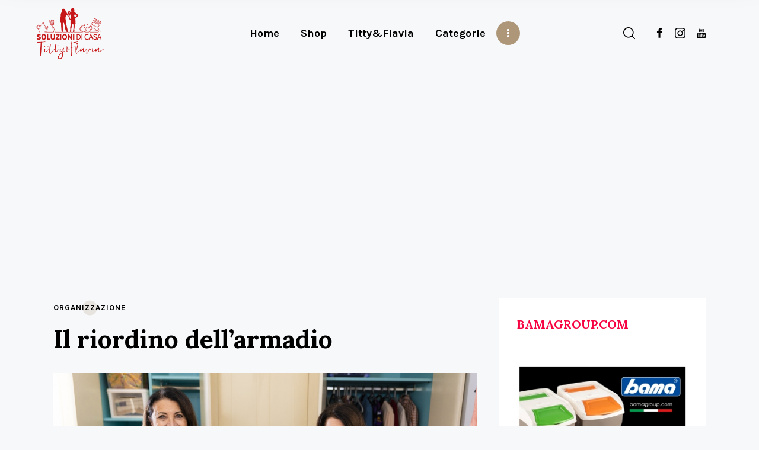

--- FILE ---
content_type: text/html; charset=UTF-8
request_url: https://soluzionidicasa.com/il-riordino-dellarmadio/
body_size: 19728
content:
<!DOCTYPE html>
<html lang="it-IT" class="no-js
									 scheme_default										">
<head>
			<meta charset="UTF-8">
		<meta name="viewport" content="width=device-width, initial-scale=1, maximum-scale=1">
		<meta name="format-detection" content="telephone=no">
		<link rel="profile" href="//gmpg.org/xfn/11">
		<link rel="pingback" href="https://soluzionidicasa.com/xmlrpc.php">
		
	<!-- This site is optimized with the Yoast SEO Premium plugin v14.5 - https://yoast.com/wordpress/plugins/seo/ -->
	<title>Il riordino dell&#039;armadio - Soluzioni di Casa</title>
	<meta name="robots" content="index, follow" />
	<meta name="googlebot" content="index, follow, max-snippet:-1, max-image-preview:large, max-video-preview:-1" />
	<meta name="bingbot" content="index, follow, max-snippet:-1, max-image-preview:large, max-video-preview:-1" />
	<link rel="canonical" href="https://soluzionidicasa.com/il-riordino-dellarmadio/" />
	<meta property="og:locale" content="it_IT" />
	<meta property="og:type" content="article" />
	<meta property="og:title" content="Il riordino dell&#039;armadio - Soluzioni di Casa" />
	<meta property="og:description" content="Il vostro armadio è un cumulo di vestiti e accessori sparpagliati alla rinfusa e assomiglia al bancone di un mercatino delle pulci? Forse è giunto il momento del riordino, anche se siamo nel bel&hellip;" />
	<meta property="og:url" content="https://soluzionidicasa.com/il-riordino-dellarmadio/" />
	<meta property="og:site_name" content="Soluzioni di Casa" />
	<meta property="article:publisher" content="https://www.facebook.com/soluzionidicasa/" />
	<meta property="article:published_time" content="2023-03-09T08:00:28+00:00" />
	<meta property="article:modified_time" content="2023-03-13T10:58:31+00:00" />
	<meta property="og:image" content="https://soluzionidicasa.com/wp-content/uploads/2021/03/Infiniy-Bama-17-scaled.jpg" />
	<meta property="og:image:width" content="1000" />
	<meta property="og:image:height" content="667" />
	<meta name="twitter:card" content="summary_large_image" />
	<script type="application/ld+json" class="yoast-schema-graph">{"@context":"https://schema.org","@graph":[{"@type":"Organization","@id":"https://soluzionidicasa.com/#organization","name":"Soluzioni di Casa","url":"https://soluzionidicasa.com/","sameAs":["https://www.facebook.com/soluzionidicasa/","https://www.instagram.com/tittyeflavia/","https://www.youtube.com/user/soluzionidicasa2010"],"logo":{"@type":"ImageObject","@id":"https://soluzionidicasa.com/#logo","inLanguage":"it-IT","url":"https://soluzionidicasa.com/wp-content/uploads/2020/06/200px.png","width":200,"height":152,"caption":"Soluzioni di Casa"},"image":{"@id":"https://soluzionidicasa.com/#logo"}},{"@type":"WebSite","@id":"https://soluzionidicasa.com/#website","url":"https://soluzionidicasa.com/","name":"Soluzioni di Casa","description":"Il portale dell&#039;economia domestica di Titty e Flavia","publisher":{"@id":"https://soluzionidicasa.com/#organization"},"potentialAction":[{"@type":"SearchAction","target":"https://soluzionidicasa.com/?s={search_term_string}","query-input":"required name=search_term_string"}],"inLanguage":"it-IT"},{"@type":"ImageObject","@id":"https://soluzionidicasa.com/il-riordino-dellarmadio/#primaryimage","inLanguage":"it-IT","url":"https://soluzionidicasa.com/wp-content/uploads/2021/03/Infiniy-Bama-17-scaled.jpg","width":1000,"height":667},{"@type":"WebPage","@id":"https://soluzionidicasa.com/il-riordino-dellarmadio/#webpage","url":"https://soluzionidicasa.com/il-riordino-dellarmadio/","name":"Il riordino dell'armadio - Soluzioni di Casa","isPartOf":{"@id":"https://soluzionidicasa.com/#website"},"primaryImageOfPage":{"@id":"https://soluzionidicasa.com/il-riordino-dellarmadio/#primaryimage"},"datePublished":"2023-03-09T08:00:28+00:00","dateModified":"2023-03-13T10:58:31+00:00","inLanguage":"it-IT","potentialAction":[{"@type":"ReadAction","target":["https://soluzionidicasa.com/il-riordino-dellarmadio/"]}]},{"@type":"Article","@id":"https://soluzionidicasa.com/il-riordino-dellarmadio/#article","isPartOf":{"@id":"https://soluzionidicasa.com/il-riordino-dellarmadio/#webpage"},"author":{"@id":"https://soluzionidicasa.com/#/schema/person/a63f855a08d6828d15fb10a36cd7d3c0"},"headline":"Il riordino dell&#8217;armadio","datePublished":"2023-03-09T08:00:28+00:00","dateModified":"2023-03-13T10:58:31+00:00","commentCount":0,"mainEntityOfPage":{"@id":"https://soluzionidicasa.com/il-riordino-dellarmadio/#webpage"},"publisher":{"@id":"https://soluzionidicasa.com/#organization"},"image":{"@id":"https://soluzionidicasa.com/il-riordino-dellarmadio/#primaryimage"},"articleSection":"Organizzazione,Slider","inLanguage":"it-IT"},{"@type":["Person"],"@id":"https://soluzionidicasa.com/#/schema/person/a63f855a08d6828d15fb10a36cd7d3c0","name":"Soluzionidicasa"}]}</script>
	<!-- / Yoast SEO Premium plugin. -->


<link rel='dns-prefetch' href='//fonts.googleapis.com' />
<link rel='dns-prefetch' href='//s.w.org' />
<link rel='dns-prefetch' href='//pagead2.googlesyndication.com' />
<link rel="alternate" type="application/rss+xml" title="Soluzioni di Casa &raquo; Feed" href="https://soluzionidicasa.com/feed/" />
<link rel="alternate" type="application/rss+xml" title="Soluzioni di Casa &raquo; Feed dei commenti" href="https://soluzionidicasa.com/comments/feed/" />
<meta property="og:url" content="https://soluzionidicasa.com/il-riordino-dellarmadio/ "/>
			<meta property="og:title" content="Il riordino dell&#8217;armadio" />
			<meta property="og:description" content="Il vostro armadio è un cumulo di vestiti e accessori sparpagliati alla rinfusa e assomiglia al bancone di un mercatino delle pulci? Forse è giunto il momento del riordino, anche se siamo nel bel mezzo di una stagione, perché quando il disordine sfugge di mano non sempre è il caso di aspettare il cambio stagione per porre rimedio. Che ne dite, vogliamo provare a sistemare i capi in modo più organizzato e pratico per evitare che il problema si ripresenti nel giro di qualche settimana?
Tranquilli, non dovete cambiare la vostra personalità per riuscirci, basta usare alcuni pratici strumenti che sono stati concepiti proprio per aiutarvi nel riordino dell’armadio.

Cominciamo:

 	Svuotate l’armadio completamente

 	È inutile pensare di togliere e valutare un capo alla volta o anche solo un ripiano alla volta quando il disordine è estremo: l&#039;effetto caos rimarrebbe comunque. quindi svuotate completamente l’armadio mettendo tutto così com’è sopra il letto. Penserete dopo alla valutazione dei singoli capi.


 	Pulite e spolverate

 	Già che ci siete approfittate dell’armadio completamente vuoto per spolverarlo e pulirlo completamente. Potrà aiutarvi la nostra miscela per uno spray anti-polvere. Mescolate 250 ml di acqua tiepida con 50 ml di aceto bianco, 2 cucchiai di olio di mandorle e 1 cucchiaio di succo di limone.


 	Cercate i contenitori per gli indumenti più adatto

 	Eccoci finalmente al momento cruciale, quello in cui dovrete scegliere i contenitori più adatti che vi aiuteranno a mantenere l’ordine nell’armadio il più a lungo possibile. Noi vi daremo alcuni suggerimenti che potrete adattare alle dimensioni e alla forma del vostro armadio.
 	Potrebbe essere utile una cassettiera per interno come Ri-Ordino di Bama, ad esempio. È utile nel caso il vostro armadio disponga di molto spazio libero ma pochi ripiani e nessuna cassettiera. Ri-Ordino di Bama è pensata proprio per essere inserita all’interno dell’armadio, contiene 2 cassetti e 4 pianetti posizionabili nell’ordine che si vuole e ad altezze regolabili.
 	Molto utile, e coordinabile con la cassettiera Ri-Ordino, è anche il contenitore per armadio Infinity di Bama. È modulare, quindi potete affiancarne o impilarne più di uno, e hanno oltre al coperchio superiore un pratico sportello frontale per facilitare l&#039;inserimento e la presa degli indumenti.
 	Per contenere gli indumenti del cambio stagione è utile invece il contenitore Rotobox di Bama. Lo trovate in diverse dimensioni, ma le sue particolarità sono:

 	le 4 ruote piroettanti a 360° che ne facilitano lo spostamento
 	la possibilità di aprire solo per metà coperchio in modo da poter aggiungere o recuperare capi senza dover spostare tutto. Possono quindi stare nell’armadio, ma anche sotto il letto così da recuperare spazio prezioso nel guardaroba.


 	Molto pratici e versatili sono, infine, i contenitori Selfy Box e Stagione, sempre di Bama, disponibili in vari formati e misure per adattarsi ad ogni utilizzo di storage. Entrambi i modelli sono impilabili, per garantire stabilità grazie agli alloggi studiati sui loro coperchi: Selfy box ci poggia gli angoli e Stagione ci incastra comodamente le sue quattro ruote


 	Rimettete tutto in ordine

 	Ora che avete scelto i contenitori più adatti al vostro armadio non vi resta che rimettere tutto in ordine e piegato a dovere. In questa fase potete anche operare un decluttering degli indumenti che non utilizzate più, scegliendo come sempre tra le tre categorie: buttare, regalare, tenere.


" />  
			<meta property="og:type" content="article" />				<meta property="og:image" content="https://soluzionidicasa.com/wp-content/uploads/2021/03/Infiniy-Bama-17-scaled.jpg"/>
						<script type="text/javascript">
			window._wpemojiSettings = {"baseUrl":"https:\/\/s.w.org\/images\/core\/emoji\/12.0.0-1\/72x72\/","ext":".png","svgUrl":"https:\/\/s.w.org\/images\/core\/emoji\/12.0.0-1\/svg\/","svgExt":".svg","source":{"concatemoji":"https:\/\/soluzionidicasa.com\/wp-includes\/js\/wp-emoji-release.min.js?ver=5.4.18"}};
			/*! This file is auto-generated */
			!function(e,a,t){var n,r,o,i=a.createElement("canvas"),p=i.getContext&&i.getContext("2d");function s(e,t){var a=String.fromCharCode;p.clearRect(0,0,i.width,i.height),p.fillText(a.apply(this,e),0,0);e=i.toDataURL();return p.clearRect(0,0,i.width,i.height),p.fillText(a.apply(this,t),0,0),e===i.toDataURL()}function c(e){var t=a.createElement("script");t.src=e,t.defer=t.type="text/javascript",a.getElementsByTagName("head")[0].appendChild(t)}for(o=Array("flag","emoji"),t.supports={everything:!0,everythingExceptFlag:!0},r=0;r<o.length;r++)t.supports[o[r]]=function(e){if(!p||!p.fillText)return!1;switch(p.textBaseline="top",p.font="600 32px Arial",e){case"flag":return s([127987,65039,8205,9895,65039],[127987,65039,8203,9895,65039])?!1:!s([55356,56826,55356,56819],[55356,56826,8203,55356,56819])&&!s([55356,57332,56128,56423,56128,56418,56128,56421,56128,56430,56128,56423,56128,56447],[55356,57332,8203,56128,56423,8203,56128,56418,8203,56128,56421,8203,56128,56430,8203,56128,56423,8203,56128,56447]);case"emoji":return!s([55357,56424,55356,57342,8205,55358,56605,8205,55357,56424,55356,57340],[55357,56424,55356,57342,8203,55358,56605,8203,55357,56424,55356,57340])}return!1}(o[r]),t.supports.everything=t.supports.everything&&t.supports[o[r]],"flag"!==o[r]&&(t.supports.everythingExceptFlag=t.supports.everythingExceptFlag&&t.supports[o[r]]);t.supports.everythingExceptFlag=t.supports.everythingExceptFlag&&!t.supports.flag,t.DOMReady=!1,t.readyCallback=function(){t.DOMReady=!0},t.supports.everything||(n=function(){t.readyCallback()},a.addEventListener?(a.addEventListener("DOMContentLoaded",n,!1),e.addEventListener("load",n,!1)):(e.attachEvent("onload",n),a.attachEvent("onreadystatechange",function(){"complete"===a.readyState&&t.readyCallback()})),(n=t.source||{}).concatemoji?c(n.concatemoji):n.wpemoji&&n.twemoji&&(c(n.twemoji),c(n.wpemoji)))}(window,document,window._wpemojiSettings);
		</script>
		<!-- soluzionidicasa.com is managing ads with Advanced Ads 1.39.1 – https://wpadvancedads.com/ --><script id="soluz-ready">
			window.advanced_ads_ready=function(e,a){a=a||"complete";var d=function(e){return"interactive"===a?"loading"!==e:"complete"===e};d(document.readyState)?e():document.addEventListener("readystatechange",(function(a){d(a.target.readyState)&&e()}),{once:"interactive"===a})},window.advanced_ads_ready_queue=window.advanced_ads_ready_queue||[];		</script>
		<style type="text/css">
img.wp-smiley,
img.emoji {
	display: inline !important;
	border: none !important;
	box-shadow: none !important;
	height: 1em !important;
	width: 1em !important;
	margin: 0 .07em !important;
	vertical-align: -0.1em !important;
	background: none !important;
	padding: 0 !important;
}
</style>
	<link property="stylesheet" rel='stylesheet' id='sb_instagram_styles-css'  href='https://soluzionidicasa.com/wp-content/plugins/instagram-feed/css/sbi-styles.min.css?ver=2.9' type='text/css' media='all' />
<link property="stylesheet" rel='stylesheet' id='wp-block-library-css'  href='https://soluzionidicasa.com/wp-includes/css/dist/block-library/style.min.css?ver=5.4.18' type='text/css' media='all' />
<link property="stylesheet" rel='stylesheet' id='contact-form-7-css'  href='https://soluzionidicasa.com/wp-content/plugins/contact-form-7/includes/css/styles.css?ver=5.2' type='text/css' media='all' />
<link property="stylesheet" rel='stylesheet' id='trx_addons-icons-css'  href='https://soluzionidicasa.com/wp-content/plugins/trx_addons/css/font-icons/css/trx_addons_icons-embedded.css' type='text/css' media='all' />
<link property="stylesheet" rel='stylesheet' id='jquery-swiper-css'  href='https://soluzionidicasa.com/wp-content/plugins/trx_addons/js/swiper/swiper.min.css' type='text/css' media='all' />
<link property="stylesheet" rel='stylesheet' id='magnific-popup-css'  href='https://soluzionidicasa.com/wp-content/plugins/trx_addons/js/magnific/magnific-popup.min.css' type='text/css' media='all' />
<link property="stylesheet" rel='stylesheet' id='trx_addons-css'  href='https://soluzionidicasa.com/wp-content/plugins/trx_addons/css/trx_addons.css' type='text/css' media='all' />
<link property="stylesheet" rel='stylesheet' id='trx_addons-animation-css'  href='https://soluzionidicasa.com/wp-content/plugins/trx_addons/css/trx_addons.animation.css' type='text/css' media='all' />
<link property="stylesheet" rel='stylesheet' id='elementor-icons-css'  href='https://soluzionidicasa.com/wp-content/plugins/elementor/assets/lib/eicons/css/elementor-icons.min.css?ver=5.16.0' type='text/css' media='all' />
<link property="stylesheet" rel='stylesheet' id='elementor-frontend-legacy-css'  href='https://soluzionidicasa.com/wp-content/plugins/elementor/assets/css/frontend-legacy.min.css?ver=3.8.1' type='text/css' media='all' />
<link property="stylesheet" rel='stylesheet' id='elementor-frontend-css'  href='https://soluzionidicasa.com/wp-content/plugins/elementor/assets/css/frontend.min.css?ver=3.8.1' type='text/css' media='all' />
<link property="stylesheet" rel='stylesheet' id='elementor-post-12709-css'  href='https://soluzionidicasa.com/wp-content/uploads/elementor/css/post-12709.css?ver=1670000501' type='text/css' media='all' />
<link property="stylesheet" rel='stylesheet' id='elementor-pro-css'  href='https://soluzionidicasa.com/wp-content/plugins/elementor-pro/assets/css/frontend.min.css?ver=3.7.6' type='text/css' media='all' />
<link property="stylesheet" rel='stylesheet' id='katelyn-font-google_fonts-css'  href='https://fonts.googleapis.com/css?family=Karla:400,400i,700,700i%7CLora:400,400i,700,700i&#038;subset=latin,latin-ext' type='text/css' media='all' />
<link property="stylesheet" rel='stylesheet' id='icons-embedded-css'  href='https://soluzionidicasa.com/wp-content/themes/katelyn/css/font-icons/css/fontello-embedded.css' type='text/css' media='all' />
<link property="stylesheet" rel='stylesheet' id='katelyn-main-css'  href='https://soluzionidicasa.com/wp-content/themes/katelyn/style.css' type='text/css' media='all' />
<style id='katelyn-main-inline-css' type='text/css'>
.post-navigation .nav-previous a .nav-arrow { background-image: url(https://soluzionidicasa.com/wp-content/uploads/2023/02/titty-e-flavia-Poker-bama-370x208.jpg); }.post-navigation .nav-next a .nav-arrow { background-image: url(https://soluzionidicasa.com/wp-content/uploads/2023/03/IMG_0642-370x208.jpg); }
</style>
<link property="stylesheet" rel='stylesheet' id='katelyn-custom-css'  href='https://soluzionidicasa.com/wp-content/themes/katelyn/css/__custom.css' type='text/css' media='all' />
<link property="stylesheet" rel='stylesheet' id='katelyn-color-default-css'  href='https://soluzionidicasa.com/wp-content/themes/katelyn/css/__colors_default.css' type='text/css' media='all' />
<link property="stylesheet" rel='stylesheet' id='katelyn-color-dark-css'  href='https://soluzionidicasa.com/wp-content/themes/katelyn/css/__colors_dark.css' type='text/css' media='all' />
<link property="stylesheet" rel='stylesheet' id='mediaelement-css'  href='https://soluzionidicasa.com/wp-includes/js/mediaelement/mediaelementplayer-legacy.min.css?ver=4.2.13-9993131' type='text/css' media='all' />
<link property="stylesheet" rel='stylesheet' id='wp-mediaelement-css'  href='https://soluzionidicasa.com/wp-includes/js/mediaelement/wp-mediaelement.min.css?ver=5.4.18' type='text/css' media='all' />
<link property="stylesheet" rel='stylesheet' id='trx_addons-responsive-css'  href='https://soluzionidicasa.com/wp-content/plugins/trx_addons/css/trx_addons.responsive.css' type='text/css' media='all' />
<link property="stylesheet" rel='stylesheet' id='katelyn-responsive-css'  href='https://soluzionidicasa.com/wp-content/themes/katelyn/css/responsive.css' type='text/css' media='all' />
<link property="stylesheet" rel='stylesheet' id='google-fonts-1-css'  href='https://fonts.googleapis.com/css?family=Roboto%3A100%2C100italic%2C200%2C200italic%2C300%2C300italic%2C400%2C400italic%2C500%2C500italic%2C600%2C600italic%2C700%2C700italic%2C800%2C800italic%2C900%2C900italic%7CRoboto+Slab%3A100%2C100italic%2C200%2C200italic%2C300%2C300italic%2C400%2C400italic%2C500%2C500italic%2C600%2C600italic%2C700%2C700italic%2C800%2C800italic%2C900%2C900italic&#038;display=auto&#038;ver=5.4.18' type='text/css' media='all' />
<script type='text/javascript' src='https://soluzionidicasa.com/wp-includes/js/jquery/jquery.js?ver=1.12.4-wp'></script>
<script type='text/javascript' src='https://soluzionidicasa.com/wp-includes/js/jquery/jquery-migrate.min.js?ver=1.4.1'></script>
<link rel='https://api.w.org/' href='https://soluzionidicasa.com/wp-json/' />
<link rel="EditURI" type="application/rsd+xml" title="RSD" href="https://soluzionidicasa.com/xmlrpc.php?rsd" />
<link rel="wlwmanifest" type="application/wlwmanifest+xml" href="https://soluzionidicasa.com/wp-includes/wlwmanifest.xml" /> 
<meta name="generator" content="WordPress 5.4.18" />
<link rel='shortlink' href='https://soluzionidicasa.com/?p=13565' />
<link rel="alternate" type="application/json+oembed" href="https://soluzionidicasa.com/wp-json/oembed/1.0/embed?url=https%3A%2F%2Fsoluzionidicasa.com%2Fil-riordino-dellarmadio%2F" />
<link rel="alternate" type="text/xml+oembed" href="https://soluzionidicasa.com/wp-json/oembed/1.0/embed?url=https%3A%2F%2Fsoluzionidicasa.com%2Fil-riordino-dellarmadio%2F&#038;format=xml" />
<meta name="generator" content="Site Kit by Google 1.90.1" />			<style type="text/css">
			<!--
				#page_preloader {
					background-color: #f60442 !important;				}
			-->
			</style>
			
<!-- Snippet Google AdSense aggiunto da Site Kit -->
<meta name="google-adsense-platform-account" content="ca-host-pub-2644536267352236">
<meta name="google-adsense-platform-domain" content="sitekit.withgoogle.com">
<!-- Termina lo snippet Google AdSense aggiunto da Site Kit -->
<!-- Google tag (gtag.js) -->
<script async src="https://www.googletagmanager.com/gtag/js?id=G-V83XF7SRTW"></script>
<script>
  window.dataLayer = window.dataLayer || [];
  function gtag(){dataLayer.push(arguments);}
  gtag('js', new Date());

  gtag('config', 'G-V83XF7SRTW');
</script>

<!-- Snippet Google AdSense aggiunto da Site Kit -->
<script  async src="https://pagead2.googlesyndication.com/pagead/js/adsbygoogle.js?client=ca-pub-4504157641080539&amp;host=ca-host-pub-2644536267352236" crossorigin="anonymous"></script>

<!-- Termina lo snippet Google AdSense aggiunto da Site Kit -->
<script  async src="https://pagead2.googlesyndication.com/pagead/js/adsbygoogle.js?client=ca-pub-4504157641080539" crossorigin="anonymous"></script><link rel="icon" href="https://soluzionidicasa.com/wp-content/uploads/2020/06/cropped-1-32x32.png" sizes="32x32" />
<link rel="icon" href="https://soluzionidicasa.com/wp-content/uploads/2020/06/cropped-1-192x192.png" sizes="192x192" />
<link rel="apple-touch-icon" href="https://soluzionidicasa.com/wp-content/uploads/2020/06/cropped-1-180x180.png" />
<meta name="msapplication-TileImage" content="https://soluzionidicasa.com/wp-content/uploads/2020/06/cropped-1-270x270.png" />
<style type="text/css" id="trx_addons-inline-styles-inline-css">.trx_addons_inline_1921326600{width:40%}.trx_addons_inline_1653276115{width:calc(100% - 40%)}.trx_addons_inline_1526234333{width:40%}.trx_addons_inline_239308551{width:calc(100% - 40%)}.trx_addons_inline_586876782{width:40%}.trx_addons_inline_1957288568{width:calc(100% - 40%)}.trx_addons_inline_1909350734{width:40%}.trx_addons_inline_1630394610{width:calc(100% - 40%)}</style>
	<!-- Google Tag Manager -->
	<script>(function(w,d,s,l,i){w[l]=w[l]||[];w[l].push({'gtm.start':
	new Date().getTime(),event:'gtm.js'});var f=d.getElementsByTagName(s)[0],
	j=d.createElement(s),dl=l!='dataLayer'?'&l='+l:'';j.async=true;j.src=
	'https://www.googletagmanager.com/gtm.js?id='+i+dl;f.parentNode.insertBefore(j,f);
	})(window,document,'script','dataLayer','GTM-5QSKSJ7');</script>
	<!-- End Google Tag Manager -->
	<meta name="facebook-domain-verification" content="tggeahqushlkmidghaqox9sdhtb79c" />
</head>

<body class="post-template-default single single-post postid-13565 single-format-standard wp-custom-logo ua_chrome preloader body_tag scheme_default blog_mode_post body_style_wide is_single sidebar_show sidebar_right sidebar_mobile_below trx_addons_present header_type_default header_style_header-default header_position_default menu_style_top no_layout thumbnail_type_default post_header_position_above elementor-default elementor-kit-12709 aa-prefix-soluz-">	
	<!-- Google Tag Manager (noscript) -->
	<noscript><iframe src="https://www.googletagmanager.com/ns.html?id=GTM-5QSKSJ7" height="0" width="0"></iframe></noscript>
	<!-- End Google Tag Manager (noscript) -->
	
	<div id="page_preloader"><div class="preloader_wrap preloader_dots"><div class="preloader_dot" id="preloader_dot_one"></div><div class="preloader_dot" id="preloader_dot_two"></div><div class="preloader_dot" id="preloader_dot_three"></div></div></div>
	<div class="body_wrap">

		<div class="page_wrap">
			<header class="top_panel top_panel_default
	 without_bg_image with_featured_image scheme_default">
	<div class="top_panel_navi sc_layouts_row sc_layouts_row_type_compact sc_layouts_row_fixed sc_layouts_row_fixed_always
	">
	<div class="content_wrap">
		<div class="columns_wrap columns_fluid">
			<div class="sc_layouts_column sc_layouts_column_align_left sc_layouts_column_icons_position_left sc_layouts_column_fluid column-1_4">
				<div class="sc_layouts_item">
					<a class="sc_layouts_logo" href="https://soluzionidicasa.com/">
		<img src="//soluzionidicasa.com/wp-content/uploads/2020/06/200px.png" alt="" width="200" height="152">	</a>
					</div>
			</div><div class="sc_layouts_column sc_layouts_column_icons_position_center sc_layouts_column_fluid column-2_4 sc_layouts_column_align_center">
				<div class="sc_layouts_item">
					<nav class="menu_main_nav_area sc_layouts_menu sc_layouts_menu_default sc_layouts_hide_on_mobile" itemscope itemtype="//schema.org/SiteNavigationElement"><ul id="menu_main" class="sc_layouts_menu_nav menu_main_nav"><li id="menu-item-1316" class="menu-item menu-item-type-post_type menu-item-object-page menu-item-home menu-item-1316"><a href="https://soluzionidicasa.com/"><span>Home</span></a></li><li id="menu-item-11470" class="menu-item menu-item-type-custom menu-item-object-custom menu-item-11470"><a href="https://shop.soluzionidicasa.com"><span>Shop</span></a></li><li id="menu-item-12997" class="menu-item menu-item-type-custom menu-item-object-custom menu-item-has-children menu-item-12997"><a href="https://soluzionidicasa.com/chisiamo/"><span>Titty&#038;Flavia</span></a>
<ul class="sub-menu"><li id="menu-item-11791" class="menu-item menu-item-type-post_type menu-item-object-page menu-item-11791"><a href="https://soluzionidicasa.com/cleaning/"><span>I nostri prodotti</span></a></li></ul>
</li><li id="menu-item-1088" class="menu-item menu-item-type-custom menu-item-object-custom menu-item-has-children menu-item-1088"><a><span>Categorie</span></a>
<ul class="sub-menu"><li id="menu-item-9670" class="menu-item menu-item-type-taxonomy menu-item-object-category menu-item-9670"><a href="https://soluzionidicasa.com/category/come-pulire/"><span>Come Pulire</span></a></li><li id="menu-item-1299" class="menu-item menu-item-type-taxonomy menu-item-object-category current-post-ancestor current-menu-parent current-post-parent menu-item-1299"><a href="https://soluzionidicasa.com/category/organizzazione/"><span>Organizzazione</span></a></li><li id="menu-item-1297" class="menu-item menu-item-type-taxonomy menu-item-object-category menu-item-1297"><a href="https://soluzionidicasa.com/category/fai-da-te/"><span>Fai da te</span></a></li><li id="menu-item-1296" class="menu-item menu-item-type-taxonomy menu-item-object-category menu-item-1296"><a href="https://soluzionidicasa.com/category/bucato/"><span>Bucato</span></a></li><li id="menu-item-1302" class="menu-item menu-item-type-taxonomy menu-item-object-category menu-item-1302"><a href="https://soluzionidicasa.com/category/ricette/"><span>Ricette</span></a></li><li id="menu-item-1298" class="menu-item menu-item-type-taxonomy menu-item-object-category menu-item-1298"><a href="https://soluzionidicasa.com/category/finanza-domestica/"><span>Finanza domestica</span></a></li><li id="menu-item-9915" class="menu-item menu-item-type-taxonomy menu-item-object-category menu-item-9915"><a href="https://soluzionidicasa.com/category/recensioni/"><span>Recensioni</span></a></li><li id="menu-item-9671" class="menu-item menu-item-type-taxonomy menu-item-object-category menu-item-9671"><a href="https://soluzionidicasa.com/category/detto-fatto/"><span>Detto fatto</span></a></li></ul>
</li><li id="menu-item-10051" class="menu-item menu-item-type-taxonomy menu-item-object-category menu-item-10051"><a href="https://soluzionidicasa.com/category/video/"><span>Video</span></a></li><li id="menu-item-1305" class="menu-item menu-item-type-post_type menu-item-object-page menu-item-1305"><a href="https://soluzionidicasa.com/contattaci/"><span>Contattaci</span></a></li></ul></nav>				</div>
			</div><div class="sc_layouts_column sc_layouts_column_align_right sc_layouts_column_icons_position_right sc_layouts_column_fluid column-1_4">
                    <div class="sc_layouts_item sc_layouts_iconed_text sc_layouts_menu_mobile_button">
                        <a class="sc_layouts_item_link sc_layouts_iconed_text_link" href="#">
                            <span class="sc_layouts_item_icon sc_layouts_iconed_text_icon trx_addons_icon-menu"></span>
                        </a>
                    </div>
                    <div class="sc_layouts_item extra-search-wrap">
                        <div class="extra-search">
    <span class="search_submit trx_addons_icon-search"></span>
    <div class="search_wrap search_style_fullscreen header_search">
    <div class="search_form_wrap">
        <div class="search_content_wrap">
            <form role="search" method="get" class="search_form" action="https://soluzionidicasa.com/">
                <input type="hidden" value="" name="post_types">
                <input type="text" class="search_field" placeholder="Cosa stai cercando?" value="" name="s">
                <button type="submit" class="search_submit trx_addons_icon-search"></button>
            </form>
                            <a class="search_close trx_addons_icon-delete"></a>
                    </div>
    </div>
	    </div>
    <div class="search_overlay"></div>
</div>                    </div><div class="sc_layouts_item socials_item_wrap">
                        <div class="socials_wrap"><a target="_blank" href="https://www.facebook.com/soluzionidicasa/" class="social_item social_item_style_icons sc_icon_type_icons social_item_type_icons"><span class="social_icon social_icon_facebook"><span class="icon-facebook"></span></span></a><a target="_blank" href="https://www.instagram.com/tittyeflavia/" class="social_item social_item_style_icons sc_icon_type_icons social_item_type_icons"><span class="social_icon social_icon_008-social-media"><span class="icon-008-social-media"></span></span></a><a target="_blank" href="https://www.youtube.com/user/soluzionidicasa2010" class="social_item social_item_style_icons sc_icon_type_icons social_item_type_icons"><span class="social_icon social_icon_youtube"><span class="icon-youtube"></span></span></a></div>                    </div>
            </div>		</div><!-- /.columns_wrap -->
	</div><!-- /.content_wrap -->
</div><!-- /.top_panel_navi -->
</header>
<div class="menu_mobile_overlay"></div>
<div class="menu_mobile menu_mobile_narrow scheme_default">
	<div class="menu_mobile_inner">
		<a class="menu_mobile_close icon-cancel"></a>
		<nav class="menu_mobile_nav_area" itemscope itemtype="//schema.org/SiteNavigationElement"><ul id="menu_mobile" class=" menu_mobile_nav"><li id="menu_mobile-item-1316" class="menu-item menu-item-type-post_type menu-item-object-page menu-item-home menu-item-1316"><a href="https://soluzionidicasa.com/"><span>Home</span></a></li><li id="menu_mobile-item-11470" class="menu-item menu-item-type-custom menu-item-object-custom menu-item-11470"><a href="https://shop.soluzionidicasa.com"><span>Shop</span></a></li><li id="menu_mobile-item-12997" class="menu-item menu-item-type-custom menu-item-object-custom menu-item-has-children menu-item-12997"><a href="https://soluzionidicasa.com/chisiamo/"><span>Titty&#038;Flavia</span></a>
<ul class="sub-menu"><li id="menu_mobile-item-11791" class="menu-item menu-item-type-post_type menu-item-object-page menu-item-11791"><a href="https://soluzionidicasa.com/cleaning/"><span>I nostri prodotti</span></a></li></ul>
</li><li id="menu_mobile-item-1088" class="menu-item menu-item-type-custom menu-item-object-custom menu-item-has-children menu-item-1088"><a><span>Categorie</span></a>
<ul class="sub-menu"><li id="menu_mobile-item-9670" class="menu-item menu-item-type-taxonomy menu-item-object-category menu-item-9670"><a href="https://soluzionidicasa.com/category/come-pulire/"><span>Come Pulire</span></a></li><li id="menu_mobile-item-1299" class="menu-item menu-item-type-taxonomy menu-item-object-category current-post-ancestor current-menu-parent current-post-parent menu-item-1299"><a href="https://soluzionidicasa.com/category/organizzazione/"><span>Organizzazione</span></a></li><li id="menu_mobile-item-1297" class="menu-item menu-item-type-taxonomy menu-item-object-category menu-item-1297"><a href="https://soluzionidicasa.com/category/fai-da-te/"><span>Fai da te</span></a></li><li id="menu_mobile-item-1296" class="menu-item menu-item-type-taxonomy menu-item-object-category menu-item-1296"><a href="https://soluzionidicasa.com/category/bucato/"><span>Bucato</span></a></li><li id="menu_mobile-item-1302" class="menu-item menu-item-type-taxonomy menu-item-object-category menu-item-1302"><a href="https://soluzionidicasa.com/category/ricette/"><span>Ricette</span></a></li><li id="menu_mobile-item-1298" class="menu-item menu-item-type-taxonomy menu-item-object-category menu-item-1298"><a href="https://soluzionidicasa.com/category/finanza-domestica/"><span>Finanza domestica</span></a></li><li id="menu_mobile-item-9915" class="menu-item menu-item-type-taxonomy menu-item-object-category menu-item-9915"><a href="https://soluzionidicasa.com/category/recensioni/"><span>Recensioni</span></a></li><li id="menu_mobile-item-9671" class="menu-item menu-item-type-taxonomy menu-item-object-category menu-item-9671"><a href="https://soluzionidicasa.com/category/detto-fatto/"><span>Detto fatto</span></a></li></ul>
</li><li id="menu_mobile-item-10051" class="menu-item menu-item-type-taxonomy menu-item-object-category menu-item-10051"><a href="https://soluzionidicasa.com/category/video/"><span>Video</span></a></li><li id="menu_mobile-item-1305" class="menu-item menu-item-type-post_type menu-item-object-page menu-item-1305"><a href="https://soluzionidicasa.com/contattaci/"><span>Contattaci</span></a></li></ul></nav><div class="socials_mobile"><a target="_blank" href="https://www.facebook.com/soluzionidicasa/" class="social_item social_item_style_icons sc_icon_type_icons social_item_type_icons"><span class="social_icon social_icon_facebook"><span class="icon-facebook"></span></span></a><a target="_blank" href="https://www.instagram.com/tittyeflavia/" class="social_item social_item_style_icons sc_icon_type_icons social_item_type_icons"><span class="social_icon social_icon_008-social-media"><span class="icon-008-social-media"></span></span></a><a target="_blank" href="https://www.youtube.com/user/soluzionidicasa2010" class="social_item social_item_style_icons sc_icon_type_icons social_item_type_icons"><span class="social_icon social_icon_youtube"><span class="icon-youtube"></span></span></a></div>	</div>
</div>
			<div class="page_content_wrap">
				                <div class="content_wrap">

				<div class="content">
					<article id="post-13565" 
	class="post_item_single post_type_post post_format_ post-13565 post type-post status-publish format-standard has-post-thumbnail hentry category-organizzazione category-slider">
			<div class="header_content_wrap header_align_mc">
							<div class="post_header post_header_single entry-header">
						<div class="post_meta post_meta_categories">
			<span class="post_meta_item post_categories"><a href="https://soluzionidicasa.com/category/organizzazione/" rel="category tag">Organizzazione</a></span> 		</div><!-- .post_meta -->
		<h1 class="post_title entry-title">Il riordino dell&#8217;armadio</h1>		<div class="post_meta post_meta_other">
			<span class="post_meta_item post_categories"><a href="https://soluzionidicasa.com/category/organizzazione/" rel="category tag">Organizzazione</a></span> 		</div><!-- .post_meta -->
					</div><!-- .post_header -->
			<div class="post_featured"><img width="1000" height="667" src="https://soluzionidicasa.com/wp-content/uploads/2021/03/Infiniy-Bama-17-scaled.jpg" class="attachment-katelyn-thumb-full size-katelyn-thumb-full wp-post-image" alt="" itemprop="url" srcset="https://soluzionidicasa.com/wp-content/uploads/2021/03/Infiniy-Bama-17-scaled.jpg 1000w, https://soluzionidicasa.com/wp-content/uploads/2021/03/Infiniy-Bama-17-300x200.jpg 300w, https://soluzionidicasa.com/wp-content/uploads/2021/03/Infiniy-Bama-17-1024x683.jpg 1024w, https://soluzionidicasa.com/wp-content/uploads/2021/03/Infiniy-Bama-17-768x512.jpg 768w, https://soluzionidicasa.com/wp-content/uploads/2021/03/Infiniy-Bama-17-1536x1024.jpg 1536w, https://soluzionidicasa.com/wp-content/uploads/2021/03/Infiniy-Bama-17-2048x1365.jpg 2048w, https://soluzionidicasa.com/wp-content/uploads/2021/03/Infiniy-Bama-17-370x247.jpg 370w, https://soluzionidicasa.com/wp-content/uploads/2021/03/Infiniy-Bama-17-770x513.jpg 770w" sizes="(max-width: 1000px) 100vw, 1000px" /></div><!-- .post_featured -->			</div>
				<div class="post_content post_content_single entry-content" itemprop="mainEntityOfPage">
		<p>Il vostro armadio è un cumulo di vestiti e accessori sparpagliati alla rinfusa e assomiglia al bancone di un mercatino delle pulci? Forse è giunto il momento del riordino, anche se siamo nel bel mezzo di una stagione, perché quando il disordine sfugge di mano non sempre è il caso di aspettare il cambio stagione per porre rimedio. Che ne dite, vogliamo provare a sistemare i capi in modo più organizzato e pratico per evitare che il problema si ripresenti nel giro di qualche settimana?<br />
Tranquilli, non dovete cambiare la vostra personalità per riuscirci, basta usare alcuni pratici strumenti che sono stati concepiti proprio per aiutarvi nel riordino dell’armadio.</p>
<p>Cominciamo:</p>
<ul>
<li><strong>Svuotate l’armadio completamente</strong>
<ul>
<li>È inutile pensare di togliere e valutare un capo alla volta o anche solo un ripiano alla volta quando il disordine è estremo: l&#8217;effetto caos rimarrebbe comunque. quindi svuotate completamente l’armadio mettendo tutto così com’è sopra il letto. Penserete dopo alla valutazione dei singoli capi.</li>
</ul>
</li>
<li><strong>Pulite e spolverate</strong>
<ul>
<li>Già che ci siete approfittate dell’armadio completamente vuoto per spolverarlo e pulirlo completamente. Potrà aiutarvi la nostra <strong>miscela per uno spray anti-polvere</strong>. Mescolate 250 ml di acqua tiepida con 50 ml di aceto bianco, 2 cucchiai di olio di mandorle e 1 cucchiaio di succo di limone.</li>
</ul>
</li>
<li><strong>Cercate i contenitori per gli indumenti più adatto</strong>
<ul>
<li>Eccoci finalmente al momento cruciale, quello in cui dovrete scegliere i contenitori più adatti che vi aiuteranno a mantenere l’ordine nell’armadio il più a lungo possibile. Noi vi daremo alcuni suggerimenti che potrete adattare alle dimensioni e alla forma del vostro armadio.</li>
<li>Potrebbe essere utile una cassettiera per interno come<strong> Ri-Ordino di Bama</strong>, ad esempio. È utile nel caso il vostro armadio disponga di molto spazio libero ma pochi ripiani e nessuna cassettiera. <strong>Ri-Ordino di Bama</strong> è pensata proprio per essere inserita all’interno dell’armadio, contiene 2 cassetti e 4 pianetti posizionabili nell’ordine che si vuole e ad altezze regolabili.</li>
<li>Molto utile, e coordinabile con la cassettiera <strong>Ri-Ordino</strong>, è anche il contenitore per <strong>armadio Infinity di Bama</strong>. È modulare, quindi potete affiancarne o impilarne più di uno, e hanno oltre al coperchio superiore un pratico sportello frontale per facilitare l&#8217;inserimento e la presa degli indumenti.</li>
<li>Per contenere gli indumenti del cambio stagione è utile invece il <strong>contenitore Rotobox di Bama</strong>. Lo trovate in diverse dimensioni, ma le sue particolarità sono:
<ul>
<li>le <strong>4 ruote piroettanti a 360° che ne facilitano lo spostamento</strong></li>
<li>la <strong>possibilità di aprire solo per metà coperchio in modo da poter aggiungere o recuperare capi senza dover spostare tutto</strong>. Possono quindi stare nell’armadio, ma anche sotto il letto così da recuperare spazio prezioso nel guardaroba.</li>
</ul>
</li>
<li>Molto pratici e versatili sono, infine, i <strong>contenitori Selfy Box e Stagione</strong>, sempre di <strong>Bama</strong>, disponibili in vari formati e misure per adattarsi ad ogni utilizzo di storage. Entrambi i modelli sono <strong>impilabili</strong>, per garantire stabilità grazie agli alloggi studiati sui loro coperchi: <strong>Selfy box</strong> ci poggia gli angoli e Stagione ci incastra comodamente le sue quattro ruote</li>
</ul>
</li>
<li><strong>Rimettete tutto in ordine</strong>
<ul>
<li>Ora che avete scelto i contenitori più adatti al vostro armadio non vi resta che rimettere tutto in ordine e piegato a dovere. In questa fase potete anche operare un decluttering degli indumenti che non utilizzate più, scegliendo come sempre tra le tre categorie: buttare, regalare, tenere.</li>
</ul>
</li>
</ul>
			<div class="post_meta post_meta_single">
				<span class="post_meta_item post_share"><div class="socials_share socials_size_tiny socials_type_block socials_dir_horizontal socials_wrap"><span class="social_items"><a class="social_item social_item_popup" href="https://www.facebook.com/sharer/sharer.php?u=https%3A%2F%2Fsoluzionidicasa.com%2Fil-riordino-dellarmadio%2F" data-link="https://www.facebook.com/sharer/sharer.php?u=https%3A%2F%2Fsoluzionidicasa.com%2Fil-riordino-dellarmadio%2F" data-count="facebook"><span class="social_icon social_icon_facebook sc_icon_type_icons"><span class="trx_addons_icon-facebook"></span></span></a><a class="social_item social_item_popup" href="https://twitter.com/intent/tweet?text=https%3A%2F%2Fsoluzionidicasa.com%2Fil-riordino-dellarmadio%2F" data-link="https://twitter.com/intent/tweet?text=https%3A%2F%2Fsoluzionidicasa.com%2Fil-riordino-dellarmadio%2F" data-count="twitter"><span class="social_icon social_icon_twitter sc_icon_type_icons"><span class="icon-twitter"></span></span></a><a class="social_item social_item_popup" href="" data-link="whatsapp://send?text=https%3A%2F%2Fsoluzionidicasa.com%2Fil-riordino-dellarmadio%2F" data-count="forward"><span class="social_icon social_icon_forward sc_icon_type_icons"><span class="icon-forward"></span></span></a></span></div></span>			</div>
				</div><!-- .entry-content -->


	</article>
			<section class="related_wrap related_position_below_content related_style_classic">
				<h3 class="section_title related_wrap_title">Ti potrebbero interessare</h3><div class="columns_wrap posts_container columns_padding_bottom"><div class="column-1_2"><div id="post-5148" class="related_item post_format_standard post-5148 post type-post status-publish format-standard has-post-thumbnail hentry category-organizzazione tag-consigli">
	<div class="post_featured with_thumb hover_simple"><img width="770" height="518" src="https://soluzionidicasa.com/wp-content/uploads/2012/02/tira-tovaglia-120521111415-770x518.jpg" class="attachment-katelyn-thumb-big-extra size-katelyn-thumb-big-extra wp-post-image" alt="" />						<div class="mask"></div>
						            <a href="https://soluzionidicasa.com/come-piegare-una-tovaglia/"  aria-hidden="true" class="icons"></a>
            </div>	<div class="post_header entry-header">
		<h6 class="post_title entry-title"><a href="https://soluzionidicasa.com/come-piegare-una-tovaglia/">Come piegare una tovaglia</a></h6>
        		<div class="post_meta">
					</div><!-- .post_meta -->
			</div>
</div></div><div class="column-1_2"><div id="post-11837" class="related_item post_format_standard post-11837 post type-post status-publish format-standard has-post-thumbnail hentry category-organizzazione category-slider category-tf-cleaning">
	<div class="post_featured with_thumb hover_simple"><img width="770" height="518" src="https://soluzionidicasa.com/wp-content/uploads/2021/03/Sedie-da-ufficio-a-casa-770x518.jpg" class="attachment-katelyn-thumb-big-extra size-katelyn-thumb-big-extra wp-post-image" alt="" />						<div class="mask"></div>
						            <a href="https://soluzionidicasa.com/sedie-da-ufficio-come-sceglierle-anche-per-home-office/"  aria-hidden="true" class="icons"></a>
            </div>	<div class="post_header entry-header">
		<h6 class="post_title entry-title"><a href="https://soluzionidicasa.com/sedie-da-ufficio-come-sceglierle-anche-per-home-office/">Sedie da ufficio, come sceglierle anche per home office</a></h6>
        		<div class="post_meta">
					</div><!-- .post_meta -->
			</div>
</div></div></div>			</section><!-- </.related_wrap> -->
								</div><!-- </.content> -->

							<div class="sidebar widget_area
			 right sidebar_below scheme_default		" role="complementary">
						<div class="sidebar_inner">
				<aside id="media_image-4" class="widget widget_media_image"><h5 class="widget_title">BAMAGROUP.COM</h5><a href="https://www.bamagroup.com/it/pattumiera-raccolta-differenziata-poker-plus-set-34x27lt-40320.html"><img width="300" height="300" src="https://soluzionidicasa.com/wp-content/uploads/2023/03/POKER1300x1300-300x300.jpg" class="image wp-image-13560  attachment-medium size-medium" alt="" style="max-width: 100%; height: auto;" srcset="https://soluzionidicasa.com/wp-content/uploads/2023/03/POKER1300x1300-300x300.jpg 300w, https://soluzionidicasa.com/wp-content/uploads/2023/03/POKER1300x1300-1024x1024.jpg 1024w, https://soluzionidicasa.com/wp-content/uploads/2023/03/POKER1300x1300-150x150.jpg 150w, https://soluzionidicasa.com/wp-content/uploads/2023/03/POKER1300x1300-768x768.jpg 768w, https://soluzionidicasa.com/wp-content/uploads/2023/03/POKER1300x1300-370x370.jpg 370w, https://soluzionidicasa.com/wp-content/uploads/2023/03/POKER1300x1300-120x120.jpg 120w, https://soluzionidicasa.com/wp-content/uploads/2023/03/POKER1300x1300-770x770.jpg 770w, https://soluzionidicasa.com/wp-content/uploads/2023/03/POKER1300x1300-scaled.jpg 1000w" sizes="(max-width: 300px) 100vw, 300px" /></a></aside><aside id="media_image-3" class="widget widget_media_image"><h5 class="widget_title">Acquista online i prodotti per la casa Spontex</h5><a href="https://www.spontex.shop/"><img width="900" height="900" src="https://soluzionidicasa.com/wp-content/uploads/2024/11/WhatsApp-Image-2024-11-25-at-12.54.15.jpeg" class="image wp-image-14669  attachment-full size-full" alt="" style="max-width: 100%; height: auto;" srcset="https://soluzionidicasa.com/wp-content/uploads/2024/11/WhatsApp-Image-2024-11-25-at-12.54.15.jpeg 900w, https://soluzionidicasa.com/wp-content/uploads/2024/11/WhatsApp-Image-2024-11-25-at-12.54.15-300x300.jpeg 300w, https://soluzionidicasa.com/wp-content/uploads/2024/11/WhatsApp-Image-2024-11-25-at-12.54.15-150x150.jpeg 150w, https://soluzionidicasa.com/wp-content/uploads/2024/11/WhatsApp-Image-2024-11-25-at-12.54.15-768x768.jpeg 768w, https://soluzionidicasa.com/wp-content/uploads/2024/11/WhatsApp-Image-2024-11-25-at-12.54.15-370x370.jpeg 370w, https://soluzionidicasa.com/wp-content/uploads/2024/11/WhatsApp-Image-2024-11-25-at-12.54.15-120x120.jpeg 120w, https://soluzionidicasa.com/wp-content/uploads/2024/11/WhatsApp-Image-2024-11-25-at-12.54.15-770x770.jpeg 770w" sizes="(max-width: 900px) 100vw, 900px" /></a></aside><aside id="custom_html-3" class="widget_text widget widget_custom_html"><div class="textwidget custom-html-widget"><script async src="https://pagead2.googlesyndication.com/pagead/js/adsbygoogle.js?client=ca-pub-4504157641080539"
     crossorigin="anonymous"></script>
<ins class="adsbygoogle"
     style="display:block"
     data-ad-format="fluid"
     data-ad-layout-key="-fn+6r-45-cd+121"
     data-ad-client="ca-pub-4504157641080539"
     data-ad-slot="6593283766"></ins>
<script>
     (adsbygoogle = window.adsbygoogle || []).push({});
</script></div></aside><aside id="trx_addons_sow_widget_blogger-6" class="widget widget_blogger"><h5 class="widget_title">Consigliati da Titty&#038;Flavia</h5><div  id="sc_blogger_1974053085"		class="sc_blogger sc_blogger_default sc_blogger_default_classic"><div class="sc_blogger_columns_wrap sc_item_columns sc_item_posts_container trx_addons_columns_wrap columns_padding_bottom"><div class="trx_addons_column-1_4"><div class="sc_blogger_item sc_blogger_item_default sc_blogger_item_default_classic sc_blogger_item_odd sc_blogger_item_align_left post_format_standard sc_blogger_item_with_image sc_blogger_item_image_position_left post-14715 post type-post status-publish format-standard has-post-thumbnail hentry category-blog category-consigliati category-fai-da-te" data-item-number="1"
	><div class="sc_blogger_item_body"><div class="post_featured with_thumb hover_simple sc_item_featured sc_blogger_item_featured trx_addons_inline_1921326600"><img width="310" height="212" src="https://soluzionidicasa.com/wp-content/uploads/2021/11/TF_Natale34-310x212.jpg" class="attachment-katelyn-thumb-medium-extra size-katelyn-thumb-medium-extra wp-post-image" alt="scatola dei ricordi per il 2024" />						<div class="mask"></div>
						            <a href="https://soluzionidicasa.com/la-scatola-dei-ricordi-per-il-2024-un-modo-speciale-per-conservare-momenti-indimenticabili/"  aria-hidden="true" class="icons"></a>
            </div><div class="sc_blogger_item_content entry-content trx_addons_inline_1653276115"><h5 class="sc_blogger_item_title entry-title"><a href="https://soluzionidicasa.com/la-scatola-dei-ricordi-per-il-2024-un-modo-speciale-per-conservare-momenti-indimenticabili/" rel="bookmark">La scatola dei ricordi per il 2024: un modo speciale per conservare momenti indimenticabili</a></h5>		<div class="post_meta sc_blogger_item_meta post_meta">
			<span class="post_meta_item post_share"><div class="socials_share socials_size_tiny socials_type_drop socials_dir_horizontal"><a href="#" class="socials_caption"><span class="socials_caption_label">Share</span></a><span class="social_items"><a class="social_item social_item_popup" href="https://www.facebook.com/sharer/sharer.php?u=https%3A%2F%2Fsoluzionidicasa.com%2Fla-scatola-dei-ricordi-per-il-2024-un-modo-speciale-per-conservare-momenti-indimenticabili%2F" data-link="https://www.facebook.com/sharer/sharer.php?u=https%3A%2F%2Fsoluzionidicasa.com%2Fla-scatola-dei-ricordi-per-il-2024-un-modo-speciale-per-conservare-momenti-indimenticabili%2F" data-count="facebook"><span class="social_icon social_icon_facebook sc_icon_type_icons"><span class="trx_addons_icon-facebook"></span><i>Facebook</i></span></a><a class="social_item social_item_popup" href="https://twitter.com/intent/tweet?text=https%3A%2F%2Fsoluzionidicasa.com%2Fla-scatola-dei-ricordi-per-il-2024-un-modo-speciale-per-conservare-momenti-indimenticabili%2F" data-link="https://twitter.com/intent/tweet?text=https%3A%2F%2Fsoluzionidicasa.com%2Fla-scatola-dei-ricordi-per-il-2024-un-modo-speciale-per-conservare-momenti-indimenticabili%2F" data-count="twitter"><span class="social_icon social_icon_twitter sc_icon_type_icons"><span class="icon-twitter"></span><i>Twitter</i></span></a><a class="social_item social_item_popup" href="" data-link="whatsapp://send?text=https%3A%2F%2Fsoluzionidicasa.com%2Fla-scatola-dei-ricordi-per-il-2024-un-modo-speciale-per-conservare-momenti-indimenticabili%2F" data-count="forward"><span class="social_icon social_icon_forward sc_icon_type_icons"><span class="icon-forward"></span><i>WhatsApp</i></span></a></span></div></span> 		</div><!-- .post_meta -->
		</div><!-- .entry-content --></div><!-- .sc_blogger_item_body --></div><!-- .sc_blogger_item --></div><div class="trx_addons_column-1_4"><div class="sc_blogger_item sc_blogger_item_default sc_blogger_item_default_classic sc_blogger_item_even sc_blogger_item_align_left post_format_standard sc_blogger_item_with_image sc_blogger_item_image_position_left post-14646 post type-post status-publish format-standard has-post-thumbnail hentry category-blog category-come-pulire category-consigliati" data-item-number="2"
	><div class="sc_blogger_item_body"><div class="post_featured with_thumb hover_simple sc_item_featured sc_blogger_item_featured trx_addons_inline_1526234333"><img width="310" height="212" src="https://soluzionidicasa.com/wp-content/uploads/2024/11/Articolo-redazionale-giornata-ecologica-con-Bama-11-310x212.jpg" class="attachment-katelyn-thumb-medium-extra size-katelyn-thumb-medium-extra wp-post-image" alt="Giornata Ecologica con Bama" />						<div class="mask"></div>
						            <a href="https://soluzionidicasa.com/giornata-ecologica-con-bama-limpegno-per-lambiente/"  aria-hidden="true" class="icons"></a>
            </div><div class="sc_blogger_item_content entry-content trx_addons_inline_239308551"><h5 class="sc_blogger_item_title entry-title"><a href="https://soluzionidicasa.com/giornata-ecologica-con-bama-limpegno-per-lambiente/" rel="bookmark">Giornata Ecologica con Bama e SoluzionidiCasa: Un Impegno per l&#8217;Ambiente</a></h5>		<div class="post_meta sc_blogger_item_meta post_meta">
			<span class="post_meta_item post_share"><div class="socials_share socials_size_tiny socials_type_drop socials_dir_horizontal"><a href="#" class="socials_caption"><span class="socials_caption_label">Share</span></a><span class="social_items"><a class="social_item social_item_popup" href="https://www.facebook.com/sharer/sharer.php?u=https%3A%2F%2Fsoluzionidicasa.com%2Fgiornata-ecologica-con-bama-limpegno-per-lambiente%2F" data-link="https://www.facebook.com/sharer/sharer.php?u=https%3A%2F%2Fsoluzionidicasa.com%2Fgiornata-ecologica-con-bama-limpegno-per-lambiente%2F" data-count="facebook"><span class="social_icon social_icon_facebook sc_icon_type_icons"><span class="trx_addons_icon-facebook"></span><i>Facebook</i></span></a><a class="social_item social_item_popup" href="https://twitter.com/intent/tweet?text=https%3A%2F%2Fsoluzionidicasa.com%2Fgiornata-ecologica-con-bama-limpegno-per-lambiente%2F" data-link="https://twitter.com/intent/tweet?text=https%3A%2F%2Fsoluzionidicasa.com%2Fgiornata-ecologica-con-bama-limpegno-per-lambiente%2F" data-count="twitter"><span class="social_icon social_icon_twitter sc_icon_type_icons"><span class="icon-twitter"></span><i>Twitter</i></span></a><a class="social_item social_item_popup" href="" data-link="whatsapp://send?text=https%3A%2F%2Fsoluzionidicasa.com%2Fgiornata-ecologica-con-bama-limpegno-per-lambiente%2F" data-count="forward"><span class="social_icon social_icon_forward sc_icon_type_icons"><span class="icon-forward"></span><i>WhatsApp</i></span></a></span></div></span> 		</div><!-- .post_meta -->
		</div><!-- .entry-content --></div><!-- .sc_blogger_item_body --></div><!-- .sc_blogger_item --></div><div class="trx_addons_column-1_4"><div class="sc_blogger_item sc_blogger_item_default sc_blogger_item_default_classic sc_blogger_item_odd sc_blogger_item_align_left post_format_standard sc_blogger_item_with_image sc_blogger_item_image_position_left post-14243 post type-post status-publish format-standard has-post-thumbnail hentry category-blog category-consigliati category-organizzazione" data-item-number="3"
	><div class="sc_blogger_item_body"><div class="post_featured with_thumb hover_simple sc_item_featured sc_blogger_item_featured trx_addons_inline_586876782"><img width="310" height="212" src="https://soluzionidicasa.com/wp-content/uploads/2024/03/1-310x212.jpeg" class="attachment-katelyn-thumb-medium-extra size-katelyn-thumb-medium-extra wp-post-image" alt="Lavanderia funzionale con Bama" />						<div class="mask"></div>
						            <a href="https://soluzionidicasa.com/lavanderia-funzionale-ordinata-bama/"  aria-hidden="true" class="icons"></a>
            </div><div class="sc_blogger_item_content entry-content trx_addons_inline_1957288568"><h5 class="sc_blogger_item_title entry-title"><a href="https://soluzionidicasa.com/lavanderia-funzionale-ordinata-bama/" rel="bookmark">Lavanderia funzionale e ordinata? Con Bama è possibile</a></h5>		<div class="post_meta sc_blogger_item_meta post_meta">
			<span class="post_meta_item post_share"><div class="socials_share socials_size_tiny socials_type_drop socials_dir_horizontal"><a href="#" class="socials_caption"><span class="socials_caption_label">Share</span></a><span class="social_items"><a class="social_item social_item_popup" href="https://www.facebook.com/sharer/sharer.php?u=https%3A%2F%2Fsoluzionidicasa.com%2Flavanderia-funzionale-ordinata-bama%2F" data-link="https://www.facebook.com/sharer/sharer.php?u=https%3A%2F%2Fsoluzionidicasa.com%2Flavanderia-funzionale-ordinata-bama%2F" data-count="facebook"><span class="social_icon social_icon_facebook sc_icon_type_icons"><span class="trx_addons_icon-facebook"></span><i>Facebook</i></span></a><a class="social_item social_item_popup" href="https://twitter.com/intent/tweet?text=https%3A%2F%2Fsoluzionidicasa.com%2Flavanderia-funzionale-ordinata-bama%2F" data-link="https://twitter.com/intent/tweet?text=https%3A%2F%2Fsoluzionidicasa.com%2Flavanderia-funzionale-ordinata-bama%2F" data-count="twitter"><span class="social_icon social_icon_twitter sc_icon_type_icons"><span class="icon-twitter"></span><i>Twitter</i></span></a><a class="social_item social_item_popup" href="" data-link="whatsapp://send?text=https%3A%2F%2Fsoluzionidicasa.com%2Flavanderia-funzionale-ordinata-bama%2F" data-count="forward"><span class="social_icon social_icon_forward sc_icon_type_icons"><span class="icon-forward"></span><i>WhatsApp</i></span></a></span></div></span> 		</div><!-- .post_meta -->
		</div><!-- .entry-content --></div><!-- .sc_blogger_item_body --></div><!-- .sc_blogger_item --></div><div class="trx_addons_column-1_4"><div class="sc_blogger_item sc_blogger_item_default sc_blogger_item_default_classic sc_blogger_item_even sc_blogger_item_align_left post_format_standard sc_blogger_item_with_image sc_blogger_item_image_position_left post-14135 post type-post status-publish format-standard has-post-thumbnail hentry category-blog category-consigliati category-organizzazione" data-item-number="4"
	><div class="sc_blogger_item_body"><div class="post_featured with_thumb hover_simple sc_item_featured sc_blogger_item_featured trx_addons_inline_1909350734"><img width="310" height="212" src="https://soluzionidicasa.com/wp-content/uploads/2023/02/titty-e-flavia-Poker-bama-310x212.jpg" class="attachment-katelyn-thumb-medium-extra size-katelyn-thumb-medium-extra wp-post-image" alt="Pattumiere Bama - quale modello scegliere?" />						<div class="mask"></div>
						            <a href="https://soluzionidicasa.com/pattumiere-bama-modelli-tripla-poker-poker-plus-e-tina-bin/"  aria-hidden="true" class="icons"></a>
            </div><div class="sc_blogger_item_content entry-content trx_addons_inline_1630394610"><h5 class="sc_blogger_item_title entry-title"><a href="https://soluzionidicasa.com/pattumiere-bama-modelli-tripla-poker-poker-plus-e-tina-bin/" rel="bookmark">Pattumiere Bama: modelli Trypla, Poker, Poker Plus e Tina Bin</a></h5>		<div class="post_meta sc_blogger_item_meta post_meta">
			<span class="post_meta_item post_share"><div class="socials_share socials_size_tiny socials_type_drop socials_dir_horizontal"><a href="#" class="socials_caption"><span class="socials_caption_label">Share</span></a><span class="social_items"><a class="social_item social_item_popup" href="https://www.facebook.com/sharer/sharer.php?u=https%3A%2F%2Fsoluzionidicasa.com%2Fpattumiere-bama-modelli-tripla-poker-poker-plus-e-tina-bin%2F" data-link="https://www.facebook.com/sharer/sharer.php?u=https%3A%2F%2Fsoluzionidicasa.com%2Fpattumiere-bama-modelli-tripla-poker-poker-plus-e-tina-bin%2F" data-count="facebook"><span class="social_icon social_icon_facebook sc_icon_type_icons"><span class="trx_addons_icon-facebook"></span><i>Facebook</i></span></a><a class="social_item social_item_popup" href="https://twitter.com/intent/tweet?text=https%3A%2F%2Fsoluzionidicasa.com%2Fpattumiere-bama-modelli-tripla-poker-poker-plus-e-tina-bin%2F" data-link="https://twitter.com/intent/tweet?text=https%3A%2F%2Fsoluzionidicasa.com%2Fpattumiere-bama-modelli-tripla-poker-poker-plus-e-tina-bin%2F" data-count="twitter"><span class="social_icon social_icon_twitter sc_icon_type_icons"><span class="icon-twitter"></span><i>Twitter</i></span></a><a class="social_item social_item_popup" href="" data-link="whatsapp://send?text=https%3A%2F%2Fsoluzionidicasa.com%2Fpattumiere-bama-modelli-tripla-poker-poker-plus-e-tina-bin%2F" data-count="forward"><span class="social_icon social_icon_forward sc_icon_type_icons"><span class="icon-forward"></span><i>WhatsApp</i></span></a></span></div></span> 		</div><!-- .post_meta -->
		</div><!-- .entry-content --></div><!-- .sc_blogger_item_body --></div><!-- .sc_blogger_item --></div></div></div></aside>			</div><!-- /.sidebar_inner -->
		</div><!-- /.sidebar -->
		<div class="clearfix"></div>
		                    </div><!-- </.content_wrap> -->
                    			</div><!-- </.page_content_wrap> -->

			<footer class="footer_wrap footer_custom footer_custom_419 footer_custom_footer-default						 scheme_dark						">
	<ins
     style="display:block"
     data-ad-format="autorelaxed"
     data-ad-client="ca-pub-4504157641080539"
     data-ad-slot="8417770820"></ins>
		<p><div class="sc_content_wrap"><div id="sc_content_115535603"
		class="sc_content sc_content_default sc_align_center"><div class="sc_content_container">

<div id="sb_instagram" class="sbi sbi_col_8  sbi_width_resp sbi_disable_mobile" style="width: 100%;" data-feedid="sbi_17841401963754326#8" data-res="thumb" data-cols="8" data-num="8" data-shortcode-atts="{}"  data-postid="13565" data-sbi-flags="favorLocal,gdpr">
	
    <div id="sbi_images" >
		<div class="sbi_item sbi_type_image sbi_new sbi_transition" id="sbi_17962166509466662" data-date="1631624760">
    <div class="sbi_photo_wrap">
        <a class="sbi_photo" href="https://www.instagram.com/p/CTzZfnftJxy/" target="_blank" rel="noopener nofollow" data-full-res="https://scontent-fco2-1.cdninstagram.com/v/t51.29350-15/241980475_875877916367091_4563051649871649685_n.jpg?_nc_cat=105&#038;ccb=1-5&#038;_nc_sid=8ae9d6&#038;_nc_ohc=SlV1tVcewxsAX_GuYD7&#038;_nc_ht=scontent-fco2-1.cdninstagram.com&#038;edm=ANo9K5cEAAAA&#038;oh=68467b88d48eb1e34b2c19996640fc19&#038;oe=614832AC" data-img-src-set="{&quot;d&quot;:&quot;https:\/\/scontent-fco2-1.cdninstagram.com\/v\/t51.29350-15\/241980475_875877916367091_4563051649871649685_n.jpg?_nc_cat=105&amp;ccb=1-5&amp;_nc_sid=8ae9d6&amp;_nc_ohc=SlV1tVcewxsAX_GuYD7&amp;_nc_ht=scontent-fco2-1.cdninstagram.com&amp;edm=ANo9K5cEAAAA&amp;oh=68467b88d48eb1e34b2c19996640fc19&amp;oe=614832AC&quot;,&quot;150&quot;:&quot;https:\/\/scontent-fco2-1.cdninstagram.com\/v\/t51.29350-15\/241980475_875877916367091_4563051649871649685_n.jpg?_nc_cat=105&amp;ccb=1-5&amp;_nc_sid=8ae9d6&amp;_nc_ohc=SlV1tVcewxsAX_GuYD7&amp;_nc_ht=scontent-fco2-1.cdninstagram.com&amp;edm=ANo9K5cEAAAA&amp;oh=68467b88d48eb1e34b2c19996640fc19&amp;oe=614832AC&quot;,&quot;320&quot;:&quot;https:\/\/soluzionidicasa.com\/wp-content\/uploads\/sb-instagram-feed-images\/241980475_875877916367091_4563051649871649685_nlow.jpg&quot;,&quot;640&quot;:&quot;https:\/\/soluzionidicasa.com\/wp-content\/uploads\/sb-instagram-feed-images\/241980475_875877916367091_4563051649871649685_nfull.jpg&quot;}">
            <span class="sbi-screenreader">Vuoi scoprire i segreti dell’home cleaning con n</span>
            	                    <img src="https://soluzionidicasa.com/wp-content/plugins/instagram-feed/img/placeholder.png" alt="Vuoi scoprire i segreti dell’home cleaning con noi T&amp;F durante i 3 webinar sulla cura della casa che abbiamo realizzato solo per te? 🧽
Acquista il Welcome Set di 8 prodotti Stanhome con più del 50% di sconto a soli €39,90 invece di €82,50! 🤩
C&#039;è di più: puoi diventare il nuovo volto social di Stanhome, trasformando le faccende domestiche in un&#039;occasione per partecipare a questa fantastica iniziativa. ✨ 
Cosa aspetti?

Scopri come partecipare, link in bio → https://bit.ly/Registrati-Alla-Masterclass-Stanhome
@stanhomeitalia #ad">
        </a>
    </div>
</div><div class="sbi_item sbi_type_image sbi_new sbi_transition" id="sbi_17970794110435898" data-date="1631010241">
    <div class="sbi_photo_wrap">
        <a class="sbi_photo" href="https://www.instagram.com/p/CThFZKRrVKo/" target="_blank" rel="noopener nofollow" data-full-res="https://scontent-fco2-1.cdninstagram.com/v/t51.29350-15/241363170_370483311400750_483419307454037457_n.jpg?_nc_cat=104&#038;ccb=1-5&#038;_nc_sid=8ae9d6&#038;_nc_ohc=3Yxl1m8m4lQAX_B8QkY&#038;_nc_ht=scontent-fco2-1.cdninstagram.com&#038;edm=ANo9K5cEAAAA&#038;oh=e248f6fee05e761de69ff031741d1795&#038;oe=61482D66" data-img-src-set="{&quot;d&quot;:&quot;https:\/\/scontent-fco2-1.cdninstagram.com\/v\/t51.29350-15\/241363170_370483311400750_483419307454037457_n.jpg?_nc_cat=104&amp;ccb=1-5&amp;_nc_sid=8ae9d6&amp;_nc_ohc=3Yxl1m8m4lQAX_B8QkY&amp;_nc_ht=scontent-fco2-1.cdninstagram.com&amp;edm=ANo9K5cEAAAA&amp;oh=e248f6fee05e761de69ff031741d1795&amp;oe=61482D66&quot;,&quot;150&quot;:&quot;https:\/\/scontent-fco2-1.cdninstagram.com\/v\/t51.29350-15\/241363170_370483311400750_483419307454037457_n.jpg?_nc_cat=104&amp;ccb=1-5&amp;_nc_sid=8ae9d6&amp;_nc_ohc=3Yxl1m8m4lQAX_B8QkY&amp;_nc_ht=scontent-fco2-1.cdninstagram.com&amp;edm=ANo9K5cEAAAA&amp;oh=e248f6fee05e761de69ff031741d1795&amp;oe=61482D66&quot;,&quot;320&quot;:&quot;https:\/\/soluzionidicasa.com\/wp-content\/uploads\/sb-instagram-feed-images\/241363170_370483311400750_483419307454037457_nlow.jpg&quot;,&quot;640&quot;:&quot;https:\/\/soluzionidicasa.com\/wp-content\/uploads\/sb-instagram-feed-images\/241363170_370483311400750_483419307454037457_nfull.jpg&quot;}">
            <span class="sbi-screenreader">Uno dei migliori detergenti per le tue pulizie è </span>
            	                    <img src="https://soluzionidicasa.com/wp-content/plugins/instagram-feed/img/placeholder.png" alt="Uno dei migliori detergenti per le tue pulizie è una semplice soluzione di aceto bianco e acqua in parti uguali. Aggiungici il potere delle erbe e otterrai un super detergente! ✨🌿
🍃Il pulitore alla salvia sfrutta le proprietà antibatteriche di questa pianta, preparalo così: metti in infusione le foglie di un rametto di salvia fresca dopo averle schiacciate un po’ con le mani in 2 tazze di aceto bianco, chiudi il tutto in un barattolo di vetro ermetico e lascia riposare per due settimane.
🍃Travasa la miscela filtrata in un contenitore spray e aggiungi la stessa quantità di acqua.
🍃Usa questa miscela naturale per lavare e disinfettare qualsiasi superficie, aiutandoti con un panno in microfibra.

Scopri tutte le nostre soluzioni su www.soluzionidicasa.com ❤️">
        </a>
    </div>
</div><div class="sbi_item sbi_type_image sbi_new sbi_transition" id="sbi_17886308552442474" data-date="1630691070">
    <div class="sbi_photo_wrap">
        <a class="sbi_photo" href="https://www.instagram.com/p/CTXkn0JNXrT/" target="_blank" rel="noopener nofollow" data-full-res="https://scontent-fco2-1.cdninstagram.com/v/t51.29350-15/241100290_978450829608550_1655001922292075125_n.jpg?_nc_cat=104&#038;ccb=1-5&#038;_nc_sid=8ae9d6&#038;_nc_ohc=nDhSiJOwTisAX-qHYxO&#038;_nc_ht=scontent-fco2-1.cdninstagram.com&#038;edm=ANo9K5cEAAAA&#038;oh=e7090910a8c7e3adb6c56d5ab8b0c4b1&#038;oe=61474B5E" data-img-src-set="{&quot;d&quot;:&quot;https:\/\/scontent-fco2-1.cdninstagram.com\/v\/t51.29350-15\/241100290_978450829608550_1655001922292075125_n.jpg?_nc_cat=104&amp;ccb=1-5&amp;_nc_sid=8ae9d6&amp;_nc_ohc=nDhSiJOwTisAX-qHYxO&amp;_nc_ht=scontent-fco2-1.cdninstagram.com&amp;edm=ANo9K5cEAAAA&amp;oh=e7090910a8c7e3adb6c56d5ab8b0c4b1&amp;oe=61474B5E&quot;,&quot;150&quot;:&quot;https:\/\/scontent-fco2-1.cdninstagram.com\/v\/t51.29350-15\/241100290_978450829608550_1655001922292075125_n.jpg?_nc_cat=104&amp;ccb=1-5&amp;_nc_sid=8ae9d6&amp;_nc_ohc=nDhSiJOwTisAX-qHYxO&amp;_nc_ht=scontent-fco2-1.cdninstagram.com&amp;edm=ANo9K5cEAAAA&amp;oh=e7090910a8c7e3adb6c56d5ab8b0c4b1&amp;oe=61474B5E&quot;,&quot;320&quot;:&quot;https:\/\/soluzionidicasa.com\/wp-content\/uploads\/sb-instagram-feed-images\/241100290_978450829608550_1655001922292075125_nlow.jpg&quot;,&quot;640&quot;:&quot;https:\/\/soluzionidicasa.com\/wp-content\/uploads\/sb-instagram-feed-images\/241100290_978450829608550_1655001922292075125_nfull.jpg&quot;}">
            <span class="sbi-screenreader">Sistemare al meglio i cibi nel frigorifero è util</span>
            	                    <img src="https://soluzionidicasa.com/wp-content/plugins/instagram-feed/img/placeholder.png" alt="Sistemare al meglio i cibi nel frigorifero è utile per risparmiare tempo e denaro. 🥰 Una buona organizzazione ti eviterà di lasciare troppo a lungo certi alimenti a discapito della loro freschezza, ritrovandoli magari ben oltre la loro data di scadenza. Soprattutto, per conservarli al meglio è fondamentale mettere i cibi nella parte del frigorifero più appropriata. 🍗🧄🥕🧈🍏
Ecco le regole per sistemare gli alimenti in modo corretto:
🔸Il ripiano superiore è il più freddo, quindi è il più adatto per conservare il pesce fresco pulito ed eviscerato, il latte, la panna e la carne cruda che deve prima essere tirata fuori dalla sua confezione e messa in un piatto o meglio ancora in un canovaccio pulito che ne assorba i liquidi. Il burro e le uova devono essere sistemati negli appositi contenitori nella parte superiore dello sportello. 🥛🥚🧈🥩🐟
🔸Nella parte centrale del frigorifero trovano posto i formaggi freschi e i salumi. Questi ultimi andrebbero protetti con la carta di alluminio e inseriti nelle vaschette salva freschezza. Metti i cibi cotti in contenitori adatti al frigorifero. Il ripiano intermedio li manterrà alla giusta temperatura per una perfetta conservazione. 🧀 🍖🍛
🔸Negli scompartimenti della parte inferiore sistema la frutta e la verdura che deve essere pulita, lavata e asciugata. L&#039;insalata e le altre verdure a foglia devono essere avvolte in un foglio di carta da cucina e inserite in un sacchetto di plastica. In questo modo tratteranno l&#039;umidità di cui hanno bisogno. 🍎🥬🥦🥕

Scopri tutte le nostre soluzioni su www.soluzionidicasa.com ❤️">
        </a>
    </div>
</div><div class="sbi_item sbi_type_image sbi_new sbi_transition" id="sbi_17939804683538193" data-date="1629904168">
    <div class="sbi_photo_wrap">
        <a class="sbi_photo" href="https://www.instagram.com/p/CTAHud5Nwm5/" target="_blank" rel="noopener nofollow" data-full-res="https://scontent-fco2-1.cdninstagram.com/v/t51.29350-15/240506105_383693503325253_4352092497025847316_n.jpg?_nc_cat=109&#038;ccb=1-5&#038;_nc_sid=8ae9d6&#038;_nc_ohc=-SSO-CwKy1gAX8vHEy-&#038;_nc_ht=scontent-fco2-1.cdninstagram.com&#038;edm=ANo9K5cEAAAA&#038;oh=66ed97ed9e11217d587dc7310069ef3b&#038;oe=614686A9" data-img-src-set="{&quot;d&quot;:&quot;https:\/\/scontent-fco2-1.cdninstagram.com\/v\/t51.29350-15\/240506105_383693503325253_4352092497025847316_n.jpg?_nc_cat=109&amp;ccb=1-5&amp;_nc_sid=8ae9d6&amp;_nc_ohc=-SSO-CwKy1gAX8vHEy-&amp;_nc_ht=scontent-fco2-1.cdninstagram.com&amp;edm=ANo9K5cEAAAA&amp;oh=66ed97ed9e11217d587dc7310069ef3b&amp;oe=614686A9&quot;,&quot;150&quot;:&quot;https:\/\/scontent-fco2-1.cdninstagram.com\/v\/t51.29350-15\/240506105_383693503325253_4352092497025847316_n.jpg?_nc_cat=109&amp;ccb=1-5&amp;_nc_sid=8ae9d6&amp;_nc_ohc=-SSO-CwKy1gAX8vHEy-&amp;_nc_ht=scontent-fco2-1.cdninstagram.com&amp;edm=ANo9K5cEAAAA&amp;oh=66ed97ed9e11217d587dc7310069ef3b&amp;oe=614686A9&quot;,&quot;320&quot;:&quot;https:\/\/soluzionidicasa.com\/wp-content\/uploads\/sb-instagram-feed-images\/240506105_383693503325253_4352092497025847316_nlow.jpg&quot;,&quot;640&quot;:&quot;https:\/\/soluzionidicasa.com\/wp-content\/uploads\/sb-instagram-feed-images\/240506105_383693503325253_4352092497025847316_nfull.jpg&quot;}">
            <span class="sbi-screenreader">I bambini tendono a toccare spesso i loro occhiali</span>
            	                    <img src="https://soluzionidicasa.com/wp-content/plugins/instagram-feed/img/placeholder.png" alt="I bambini tendono a toccare spesso i loro occhiali e non sempre hanno le mani pulite. 🧒🏻👧🏼 Per una perfetta pulizia delle lenti e della montatura ti bastano due semplici ingredienti: l&#039;acqua e il sapone per i piatti. 👓
Prendi un barattolo di vetro pulito (un vasetto vuoto della marmellata andrà benissimo), riempilo di acqua e aggiungi 3 gocce di sapone per i piatti. Immergi gli occhiali nel barattolo e lasciali in ammollo per 5 minuti. 🕒 Trascorso questo tempo risciacqua e asciuga gli occhiali. 🕶️

Scopri tutte le nostre soluzioni su www.soluzionidicasa.com ❤️">
        </a>
    </div>
</div><div class="sbi_item sbi_type_image sbi_new sbi_transition" id="sbi_17906198315007125" data-date="1629713821">
    <div class="sbi_photo_wrap">
        <a class="sbi_photo" href="https://www.instagram.com/p/CS6cqxzrmIQ/" target="_blank" rel="noopener nofollow" data-full-res="https://scontent-fco2-1.cdninstagram.com/v/t51.29350-15/240492465_350049036763946_7498177188280366101_n.jpg?_nc_cat=110&#038;ccb=1-5&#038;_nc_sid=8ae9d6&#038;_nc_ohc=DaJ0q7Zp3h4AX_SsGZV&#038;_nc_ht=scontent-fco2-1.cdninstagram.com&#038;edm=ANo9K5cEAAAA&#038;oh=bfe10986830f0c2ef3f37630889dcda1&#038;oe=614705F9" data-img-src-set="{&quot;d&quot;:&quot;https:\/\/scontent-fco2-1.cdninstagram.com\/v\/t51.29350-15\/240492465_350049036763946_7498177188280366101_n.jpg?_nc_cat=110&amp;ccb=1-5&amp;_nc_sid=8ae9d6&amp;_nc_ohc=DaJ0q7Zp3h4AX_SsGZV&amp;_nc_ht=scontent-fco2-1.cdninstagram.com&amp;edm=ANo9K5cEAAAA&amp;oh=bfe10986830f0c2ef3f37630889dcda1&amp;oe=614705F9&quot;,&quot;150&quot;:&quot;https:\/\/scontent-fco2-1.cdninstagram.com\/v\/t51.29350-15\/240492465_350049036763946_7498177188280366101_n.jpg?_nc_cat=110&amp;ccb=1-5&amp;_nc_sid=8ae9d6&amp;_nc_ohc=DaJ0q7Zp3h4AX_SsGZV&amp;_nc_ht=scontent-fco2-1.cdninstagram.com&amp;edm=ANo9K5cEAAAA&amp;oh=bfe10986830f0c2ef3f37630889dcda1&amp;oe=614705F9&quot;,&quot;320&quot;:&quot;https:\/\/soluzionidicasa.com\/wp-content\/uploads\/sb-instagram-feed-images\/240492465_350049036763946_7498177188280366101_nlow.jpg&quot;,&quot;640&quot;:&quot;https:\/\/soluzionidicasa.com\/wp-content\/uploads\/sb-instagram-feed-images\/240492465_350049036763946_7498177188280366101_nfull.jpg&quot;}">
            <span class="sbi-screenreader">La raccolta differenziata 💚

♻️ Gli scontri</span>
            	                    <img src="https://soluzionidicasa.com/wp-content/plugins/instagram-feed/img/placeholder.png" alt="La raccolta differenziata 💚

♻️ Gli scontrini fiscali sono prodotti in carta termica e quindi non possono essere
riciclati. Devi metterli nel bidone dell&#039;indifferenziata.
♻️ La confezione dei biscotti non sempre è riciclabile. Se riporta un triangolo con il codice «07» significa che è in materiale misto e va buttata
nell’indifferenziato.
♻️ I bicchieri di cristallo, le lampadine, le tazze rotte e gli specchi non devono essere messi nel sacco per la raccolta del vetro poiché si tratta di materiali non riciclabili.
♻️ I contenitori di polistirolo si possono mettere nel bidone della plastica.
♻️ Piatti e bicchieri di plastica sono riciclabili dal 1 maggio 2012 per cui si possono gettare nel bidone della plastica.
♻️ Il tetrapak può essere riciclato e va messo insieme alla carta.

Scopri tutte le nostre soluzioni su www.soluzionidicasa.com ❤️">
        </a>
    </div>
</div><div class="sbi_item sbi_type_image sbi_new sbi_transition" id="sbi_18249210367042040" data-date="1629271500">
    <div class="sbi_photo_wrap">
        <a class="sbi_photo" href="https://www.instagram.com/p/CStRAcpLrD1/" target="_blank" rel="noopener nofollow" data-full-res="https://scontent-fco2-1.cdninstagram.com/v/t51.29350-15/239296860_3030360037233927_3254676197368349011_n.jpg?_nc_cat=105&#038;ccb=1-5&#038;_nc_sid=8ae9d6&#038;_nc_ohc=5qVN-OSNKqQAX9yA8Do&#038;_nc_ht=scontent-fco2-1.cdninstagram.com&#038;edm=ANo9K5cEAAAA&#038;oh=2c23cf896a56a0dd28eaaacc104094d1&#038;oe=61473248" data-img-src-set="{&quot;d&quot;:&quot;https:\/\/scontent-fco2-1.cdninstagram.com\/v\/t51.29350-15\/239296860_3030360037233927_3254676197368349011_n.jpg?_nc_cat=105&amp;ccb=1-5&amp;_nc_sid=8ae9d6&amp;_nc_ohc=5qVN-OSNKqQAX9yA8Do&amp;_nc_ht=scontent-fco2-1.cdninstagram.com&amp;edm=ANo9K5cEAAAA&amp;oh=2c23cf896a56a0dd28eaaacc104094d1&amp;oe=61473248&quot;,&quot;150&quot;:&quot;https:\/\/scontent-fco2-1.cdninstagram.com\/v\/t51.29350-15\/239296860_3030360037233927_3254676197368349011_n.jpg?_nc_cat=105&amp;ccb=1-5&amp;_nc_sid=8ae9d6&amp;_nc_ohc=5qVN-OSNKqQAX9yA8Do&amp;_nc_ht=scontent-fco2-1.cdninstagram.com&amp;edm=ANo9K5cEAAAA&amp;oh=2c23cf896a56a0dd28eaaacc104094d1&amp;oe=61473248&quot;,&quot;320&quot;:&quot;https:\/\/soluzionidicasa.com\/wp-content\/uploads\/sb-instagram-feed-images\/239296860_3030360037233927_3254676197368349011_nlow.jpg&quot;,&quot;640&quot;:&quot;https:\/\/soluzionidicasa.com\/wp-content\/uploads\/sb-instagram-feed-images\/239296860_3030360037233927_3254676197368349011_nfull.jpg&quot;}">
            <span class="sbi-screenreader">Per pulire le zanzariere  dagli insetti e i ragni </span>
            	                    <img src="https://soluzionidicasa.com/wp-content/plugins/instagram-feed/img/placeholder.png" alt="Per pulire le zanzariere  dagli insetti e i ragni intrappolati puoi fare prima una rapida passata con l&#039;aspirapolvere a tubo con  bocchetta sottile. 🦟🕷️
Poi lavale con una miscela composta da 1 litro d&#039;acqua e 5 gocce di olio essenziale di limone. Passa la soluzione con una spugna morbida. 🧽

Scopri tutte le nostre soluzioni su www.soluzionidicasa.com ❤️">
        </a>
    </div>
</div><div class="sbi_item sbi_type_image sbi_new sbi_transition" id="sbi_18100272826249988" data-date="1629016008">
    <div class="sbi_photo_wrap">
        <a class="sbi_photo" href="https://www.instagram.com/p/CSlpsfGLcnA/" target="_blank" rel="noopener nofollow" data-full-res="https://scontent-fco2-1.cdninstagram.com/v/t51.29350-15/236836920_261997168807538_2556265855948952701_n.jpg?_nc_cat=102&#038;ccb=1-5&#038;_nc_sid=8ae9d6&#038;_nc_ohc=FVUIGGOTlvsAX9wAA7n&#038;_nc_ht=scontent-fco2-1.cdninstagram.com&#038;edm=ANo9K5cEAAAA&#038;oh=b077ade5c777a4c3ae7240828d9ffc1b&#038;oe=6146D084" data-img-src-set="{&quot;d&quot;:&quot;https:\/\/scontent-fco2-1.cdninstagram.com\/v\/t51.29350-15\/236836920_261997168807538_2556265855948952701_n.jpg?_nc_cat=102&amp;ccb=1-5&amp;_nc_sid=8ae9d6&amp;_nc_ohc=FVUIGGOTlvsAX9wAA7n&amp;_nc_ht=scontent-fco2-1.cdninstagram.com&amp;edm=ANo9K5cEAAAA&amp;oh=b077ade5c777a4c3ae7240828d9ffc1b&amp;oe=6146D084&quot;,&quot;150&quot;:&quot;https:\/\/scontent-fco2-1.cdninstagram.com\/v\/t51.29350-15\/236836920_261997168807538_2556265855948952701_n.jpg?_nc_cat=102&amp;ccb=1-5&amp;_nc_sid=8ae9d6&amp;_nc_ohc=FVUIGGOTlvsAX9wAA7n&amp;_nc_ht=scontent-fco2-1.cdninstagram.com&amp;edm=ANo9K5cEAAAA&amp;oh=b077ade5c777a4c3ae7240828d9ffc1b&amp;oe=6146D084&quot;,&quot;320&quot;:&quot;https:\/\/soluzionidicasa.com\/wp-content\/uploads\/sb-instagram-feed-images\/236836920_261997168807538_2556265855948952701_nlow.jpg&quot;,&quot;640&quot;:&quot;https:\/\/soluzionidicasa.com\/wp-content\/uploads\/sb-instagram-feed-images\/236836920_261997168807538_2556265855948952701_nfull.jpg&quot;}">
            <span class="sbi-screenreader">BUON FERRAGOSTO ☀ 🌊 dalle vostre Titty&amp;Flavia</span>
            	                    <img src="https://soluzionidicasa.com/wp-content/plugins/instagram-feed/img/placeholder.png" alt="BUON FERRAGOSTO ☀ 🌊 dalle vostre Titty&amp;Flavia 👭🏻 come trascorrerete la giornata di oggi? ❤️">
        </a>
    </div>
</div><div class="sbi_item sbi_type_image sbi_new sbi_transition" id="sbi_17928879127712783" data-date="1628784654">
    <div class="sbi_photo_wrap">
        <a class="sbi_photo" href="https://www.instagram.com/p/CSewbEvtOxX/" target="_blank" rel="noopener nofollow" data-full-res="https://scontent-fco2-1.cdninstagram.com/v/t51.29350-15/221212403_532418168008040_5918369492573527660_n.jpg?_nc_cat=105&#038;ccb=1-5&#038;_nc_sid=8ae9d6&#038;_nc_ohc=7VnPyr7aN3QAX_pH1Nl&#038;_nc_ht=scontent-fco2-1.cdninstagram.com&#038;edm=ANo9K5cEAAAA&#038;oh=b8bf0d3bf2add5f45521b06cfed66c8a&#038;oe=61470222" data-img-src-set="{&quot;d&quot;:&quot;https:\/\/scontent-fco2-1.cdninstagram.com\/v\/t51.29350-15\/221212403_532418168008040_5918369492573527660_n.jpg?_nc_cat=105&amp;ccb=1-5&amp;_nc_sid=8ae9d6&amp;_nc_ohc=7VnPyr7aN3QAX_pH1Nl&amp;_nc_ht=scontent-fco2-1.cdninstagram.com&amp;edm=ANo9K5cEAAAA&amp;oh=b8bf0d3bf2add5f45521b06cfed66c8a&amp;oe=61470222&quot;,&quot;150&quot;:&quot;https:\/\/scontent-fco2-1.cdninstagram.com\/v\/t51.29350-15\/221212403_532418168008040_5918369492573527660_n.jpg?_nc_cat=105&amp;ccb=1-5&amp;_nc_sid=8ae9d6&amp;_nc_ohc=7VnPyr7aN3QAX_pH1Nl&amp;_nc_ht=scontent-fco2-1.cdninstagram.com&amp;edm=ANo9K5cEAAAA&amp;oh=b8bf0d3bf2add5f45521b06cfed66c8a&amp;oe=61470222&quot;,&quot;320&quot;:&quot;https:\/\/soluzionidicasa.com\/wp-content\/uploads\/sb-instagram-feed-images\/221212403_532418168008040_5918369492573527660_nlow.jpg&quot;,&quot;640&quot;:&quot;https:\/\/soluzionidicasa.com\/wp-content\/uploads\/sb-instagram-feed-images\/221212403_532418168008040_5918369492573527660_nfull.jpg&quot;}">
            <span class="sbi-screenreader">Se il catrame colpisce il costume da bagno potete </span>
            	                    <img src="https://soluzionidicasa.com/wp-content/plugins/instagram-feed/img/placeholder.png" alt="Se il catrame colpisce il costume da bagno potete eliminare la macchia con un pretrattamento usando della glicerina, che andate a versare pura sopra la macchia. Strofinate bene con uno spazzolino per far penetrare la glicerina, dalle proprietà emollienti, dentro le fibre, in modo da staccare il catrame. ✨ Strofinate poi con un panetto di sapone di Marsiglia, e poi lo lavate così:
👙 Prendete due bacinelle, la prima contenente acqua tiepida e 2 cucchiai di bicarbonato.
👙Lasciate in ammollo il costume 30 minuti, poi lo strofinate con un panetto di sapone di Marsiglia, insistendo maggiormente sui residui di macchie.
👙Una volta terminato il lavaggio lo sciacquate inserendolo nell’altra bacinella contenente acqua e aceto bianco (3 cucchiai di aceto ogni litro di acqua).
✨Ricordiamo che l’aceto bianco ravviva e mantiene brillanti i colori! 🤩🧽

Scopri tutte le nostre soluzioni su www.soluzionidicasa.com ❤️">
        </a>
    </div>
</div>    </div>

	<div id="sbi_load">

	
	
</div>
	    <span class="sbi_resized_image_data" data-feed-id="sbi_17841401963754326#8" data-resized="{&quot;17928879127712783&quot;:{&quot;id&quot;:&quot;221212403_532418168008040_5918369492573527660_n&quot;,&quot;ratio&quot;:&quot;1.00&quot;,&quot;sizes&quot;:{&quot;full&quot;:640,&quot;low&quot;:320,&quot;thumb&quot;:150}},&quot;18100272826249988&quot;:{&quot;id&quot;:&quot;236836920_261997168807538_2556265855948952701_n&quot;,&quot;ratio&quot;:&quot;1.00&quot;,&quot;sizes&quot;:{&quot;full&quot;:640,&quot;low&quot;:320,&quot;thumb&quot;:150}},&quot;18249210367042040&quot;:{&quot;id&quot;:&quot;239296860_3030360037233927_3254676197368349011_n&quot;,&quot;ratio&quot;:&quot;1.00&quot;,&quot;sizes&quot;:{&quot;full&quot;:640,&quot;low&quot;:320,&quot;thumb&quot;:150}},&quot;17906198315007125&quot;:{&quot;id&quot;:&quot;240492465_350049036763946_7498177188280366101_n&quot;,&quot;ratio&quot;:&quot;1.50&quot;,&quot;sizes&quot;:{&quot;full&quot;:640,&quot;low&quot;:320,&quot;thumb&quot;:150}},&quot;17939804683538193&quot;:{&quot;id&quot;:&quot;240506105_383693503325253_4352092497025847316_n&quot;,&quot;ratio&quot;:&quot;1.00&quot;,&quot;sizes&quot;:{&quot;full&quot;:640,&quot;low&quot;:320,&quot;thumb&quot;:150}},&quot;17886308552442474&quot;:{&quot;id&quot;:&quot;241100290_978450829608550_1655001922292075125_n&quot;,&quot;ratio&quot;:&quot;1.50&quot;,&quot;sizes&quot;:{&quot;full&quot;:640,&quot;low&quot;:320,&quot;thumb&quot;:150}},&quot;17970794110435898&quot;:{&quot;id&quot;:&quot;241363170_370483311400750_483419307454037457_n&quot;,&quot;ratio&quot;:&quot;1.00&quot;,&quot;sizes&quot;:{&quot;full&quot;:640,&quot;low&quot;:320,&quot;thumb&quot;:150}},&quot;17962166509466662&quot;:{&quot;id&quot;:&quot;241980475_875877916367091_4563051649871649685_n&quot;,&quot;ratio&quot;:&quot;1.00&quot;,&quot;sizes&quot;:{&quot;full&quot;:640,&quot;low&quot;:320,&quot;thumb&quot;:150}}}">
	</span>
	        <div id="sbi_mod_error">
            <span>This error message is only visible to WordPress admins</span><br />
			<div><strong>There has been a problem with your Instagram Feed.</strong></div>        </div>
		</div>

<br /></div></div><!-- /.sc_content --></div><!-- /.sc_content_wrap --></p>
<p></p>
 
<p></p>
<p></p>
 
<h4 style="text-align: center;">Seguici per essere sempre aggiornato su tutte nostre soluzioni!</h4>
<p></p>
 
<p></p>
<p><div class="sc_content_wrap"><div id="sc_content_318552555"
		class="sc_content sc_content_default sc_content_width_1_1 sc_float_center"><div class="sc_content_container"><br /><div class="sc_layouts_item"><div  id="sc_socials_1299722909" 
		class="sc_socials sc_socials_icons_names sc_align_center"><div class="socials_wrap"><a target="_blank" href="https://www.facebook.com/soluzionidicasa/" class="social_item social_item_style_icons sc_icon_type_icons social_item_type_icons_names"><span class="social_icon social_icon_facebook"><span class="icon-facebook"></span></span><span class="social_name social_facebook">Facebook</span></a><a target="_blank" href="https://www.instagram.com/tittyeflavia/" class="social_item social_item_style_icons sc_icon_type_icons social_item_type_icons_names"><span class="social_icon social_icon_008-social-media"><span class="icon-008-social-media"></span></span><span class="social_name social_008-social-media">Instagram</span></a><a target="_blank" href="https://www.youtube.com/user/soluzionidicasa2010" class="social_item social_item_style_icons sc_icon_type_icons social_item_type_icons_names"><span class="social_icon social_icon_youtube"><span class="icon-youtube"></span></span><span class="social_name social_youtube">Youtube</span></a></div><!-- /.socials_wrap --></div><!-- /.sc_socials --></div></p>
<p>&nbsp;</p>
<p></p>
 
<p></p>
<p></p>
 
<p></p>
<p></p>
<hr />
<p></p>
<p style="text-align: center;"><br /><a href="/privacy-policy">Privacy Policy</a> - © Copyright 2025 Comunicaweb SRL. All rights reserved. Developed by <a href="https://www.226lab.com/">226Lab</a>.</p>
<p>&nbsp;</p>
<p></div></div><!-- /.sc_content --></div><!-- /.sc_content_wrap --></p></footer><!-- /.footer_wrap -->

		</div><!-- /.page_wrap -->

	</div><!-- /.body_wrap -->

	<a href="#" class="trx_addons_scroll_to_top trx_addons_icon-up" title="Scroll to top"></a><!-- Instagram Feed JS -->
<script type="text/javascript">
var sbiajaxurl = "https://soluzionidicasa.com/wp-admin/admin-ajax.php";
</script>
<script type='text/javascript'>
/* <![CDATA[ */
var wpcf7 = {"apiSettings":{"root":"https:\/\/soluzionidicasa.com\/wp-json\/contact-form-7\/v1","namespace":"contact-form-7\/v1"}};
/* ]]> */
</script>
<script type='text/javascript' src='https://soluzionidicasa.com/wp-content/plugins/contact-form-7/includes/js/scripts.js?ver=5.2'></script>
<script type='text/javascript' src='https://soluzionidicasa.com/wp-content/plugins/trx_addons/js/swiper/swiper.min.js'></script>
<script type='text/javascript' src='https://soluzionidicasa.com/wp-content/plugins/trx_addons/js/magnific/jquery.magnific-popup.min.js'></script>
<script type='text/javascript'>
/* <![CDATA[ */
var TRX_ADDONS_STORAGE = {"ajax_url":"https:\/\/soluzionidicasa.com\/wp-admin\/admin-ajax.php","ajax_nonce":"3958328cea","site_url":"https:\/\/soluzionidicasa.com","post_id":"13565","vc_edit_mode":"0","popup_engine":"magnific","scroll_progress":"hide","animate_inner_links":"1","add_target_blank":"0","menu_collapse":"1","menu_collapse_icon":"trx_addons_icon-ellipsis-vert","user_logged_in":"0","email_mask":"^([a-zA-Z0-9_\\-]+\\.)*[a-zA-Z0-9_\\-]+@[a-z0-9_\\-]+(\\.[a-z0-9_\\-]+)*\\.[a-z]{2,6}$","msg_ajax_error":"Invalid server answer!","msg_magnific_loading":"Loading image","msg_magnific_error":"Error loading image","msg_error_like":"Error saving your like! Please, try again later.","msg_field_name_empty":"The name can't be empty","msg_field_email_empty":"Too short (or empty) email address","msg_field_email_not_valid":"Invalid email address","msg_field_text_empty":"The message text can't be empty","msg_search_error":"Search error! Try again later.","msg_send_complete":"Send message complete!","msg_send_error":"Transmit failed!","msg_validation_error":"Error data validation!","msg_name_empty":"The name can't be empty","msg_name_long":"Too long name","msg_email_empty":"Too short (or empty) email address","msg_email_long":"E-mail address is too long","msg_email_not_valid":"E-mail address is invalid","msg_text_empty":"The message text can't be empty","ajax_views":"","menu_cache":[".menu_mobile_inner > nav > ul"],"login_via_ajax":"0","msg_login_empty":"The Login field can't be empty","msg_login_long":"The Login field is too long","msg_password_empty":"The password can't be empty and shorter then 4 characters","msg_password_long":"The password is too long","msg_login_success":"Login success! The page should be reloaded in 3 sec.","msg_login_error":"Login failed!","msg_not_agree":"Please, read and check 'Terms and Conditions'","msg_password_not_equal":"The passwords in both fields are not equal","msg_registration_success":"Registration success! Please log in!","msg_registration_error":"Registration failed!","shapes_url":"https:\/\/soluzionidicasa.com\/wp-content\/themes\/katelyn\/trx_addons\/css\/shapes\/","msg_rating_already_marked":"You have already rated this post with mark {{X}}","scroll_to_anchor":"1","update_location_from_anchor":"0","msg_sc_googlemap_not_avail":"Googlemap service is not available","msg_sc_googlemap_geocoder_error":"Error while geocode address","msg_sc_yandexmap_not_avail":"Yandex map service is not available","msg_sc_yandexmap_geocoder_error":"Error while geocode address"};
/* ]]> */
</script>
<script type='text/javascript' src='https://soluzionidicasa.com/wp-content/plugins/trx_addons/js/trx_addons.js'></script>
<script type='text/javascript' src='https://soluzionidicasa.com/wp-content/plugins/trx_addons/components/cpt/layouts/shortcodes/menu/superfish.min.js'></script>
<script type='text/javascript'>
/* <![CDATA[ */
var KATELYN_STORAGE = {"ajax_url":"https:\/\/soluzionidicasa.com\/wp-admin\/admin-ajax.php","ajax_nonce":"3958328cea","site_url":"https:\/\/soluzionidicasa.com","theme_url":"https:\/\/soluzionidicasa.com\/wp-content\/themes\/katelyn\/","site_scheme":"scheme_default","user_logged_in":"","mobile_layout_width":"767","mobile_device":"","menu_side_stretch":"","menu_side_icons":"1","background_video":"","use_mediaelements":"1","admin_mode":"","msg_ajax_error":"Invalid server answer!","alter_link_color":"#fe7259","button_hover":"default"};
/* ]]> */
</script>
<script type='text/javascript' src='https://soluzionidicasa.com/wp-content/themes/katelyn/js/__scripts.js'></script>
<script type='text/javascript'>
var mejsL10n = {"language":"it","strings":{"mejs.download-file":"Scarica il file","mejs.install-flash":"Stai usando un browser che non ha Flash player abilitato o installato. Attiva il tuo plugin Flash player o scarica l'ultima versione da https:\/\/get.adobe.com\/flashplayer\/","mejs.fullscreen":"Schermo intero","mejs.play":"Play","mejs.pause":"Pausa","mejs.time-slider":"Time Slider","mejs.time-help-text":"Usa i tasti freccia sinistra\/destra per avanzare di un secondo, su\/gi\u00f9 per avanzare di 10 secondi.","mejs.live-broadcast":"Diretta streaming","mejs.volume-help-text":"Usa i tasti freccia su\/gi\u00f9 per aumentare o diminuire il volume.","mejs.unmute":"Togli il muto","mejs.mute":"Muto","mejs.volume-slider":"Cursore del volume","mejs.video-player":"Video Player","mejs.audio-player":"Audio Player","mejs.captions-subtitles":"Didascalie\/Sottotitoli","mejs.captions-chapters":"Capitoli","mejs.none":"Nessuna","mejs.afrikaans":"Afrikaans","mejs.albanian":"Albanese","mejs.arabic":"Arabo","mejs.belarusian":"Bielorusso","mejs.bulgarian":"Bulgaro","mejs.catalan":"Catalano","mejs.chinese":"Cinese","mejs.chinese-simplified":"Cinese (semplificato)","mejs.chinese-traditional":"Cinese (tradizionale)","mejs.croatian":"Croato","mejs.czech":"Ceco","mejs.danish":"Danese","mejs.dutch":"Olandese","mejs.english":"Inglese","mejs.estonian":"Estone","mejs.filipino":"Filippino","mejs.finnish":"Finlandese","mejs.french":"Francese","mejs.galician":"Galician","mejs.german":"Tedesco","mejs.greek":"Greco","mejs.haitian-creole":"Haitian Creole","mejs.hebrew":"Ebraico","mejs.hindi":"Hindi","mejs.hungarian":"Ungherese","mejs.icelandic":"Icelandic","mejs.indonesian":"Indonesiano","mejs.irish":"Irish","mejs.italian":"Italiano","mejs.japanese":"Giapponese","mejs.korean":"Coreano","mejs.latvian":"Lettone","mejs.lithuanian":"Lituano","mejs.macedonian":"Macedone","mejs.malay":"Malese","mejs.maltese":"Maltese","mejs.norwegian":"Norvegese","mejs.persian":"Persiano","mejs.polish":"Polacco","mejs.portuguese":"Portoghese","mejs.romanian":"Romeno","mejs.russian":"Russo","mejs.serbian":"Serbo","mejs.slovak":"Slovak","mejs.slovenian":"Sloveno","mejs.spanish":"Spagnolo","mejs.swahili":"Swahili","mejs.swedish":"Svedese","mejs.tagalog":"Tagalog","mejs.thai":"Thailandese","mejs.turkish":"Turco","mejs.ukrainian":"Ucraino","mejs.vietnamese":"Vietnamita","mejs.welsh":"Gallese","mejs.yiddish":"Yiddish"}};
</script>
<script type='text/javascript' src='https://soluzionidicasa.com/wp-includes/js/mediaelement/mediaelement-and-player.min.js?ver=4.2.13-9993131'></script>
<script type='text/javascript' src='https://soluzionidicasa.com/wp-includes/js/mediaelement/mediaelement-migrate.min.js?ver=5.4.18'></script>
<script type='text/javascript'>
/* <![CDATA[ */
var _wpmejsSettings = {"pluginPath":"\/wp-includes\/js\/mediaelement\/","classPrefix":"mejs-","stretching":"responsive"};
/* ]]> */
</script>
<script type='text/javascript' src='https://soluzionidicasa.com/wp-includes/js/mediaelement/wp-mediaelement.min.js?ver=5.4.18'></script>
<script type='text/javascript' src='https://soluzionidicasa.com/wp-includes/js/wp-embed.min.js?ver=5.4.18'></script>
<script type='text/javascript'>
/* <![CDATA[ */
var sb_instagram_js_options = {"font_method":"svg","resized_url":"https:\/\/soluzionidicasa.com\/wp-content\/uploads\/sb-instagram-feed-images\/","placeholder":"https:\/\/soluzionidicasa.com\/wp-content\/plugins\/instagram-feed\/img\/placeholder.png"};
/* ]]> */
</script>
<script type='text/javascript' src='https://soluzionidicasa.com/wp-content/plugins/instagram-feed/js/sbi-scripts.min.js?ver=2.9'></script>
<script>!function(){window.advanced_ads_ready_queue=window.advanced_ads_ready_queue||[],advanced_ads_ready_queue.push=window.advanced_ads_ready;for(var d=0,a=advanced_ads_ready_queue.length;d<a;d++)advanced_ads_ready(advanced_ads_ready_queue[d])}();</script>	<!-- Facebook Pixel Code -->
<script>
!function(f,b,e,v,n,t,s)
{if(f.fbq)return;n=f.fbq=function(){n.callMethod?
n.callMethod.apply(n,arguments):n.queue.push(arguments)};
if(!f._fbq)f._fbq=n;n.push=n;n.loaded=!0;n.version='2.0';
n.queue=[];t=b.createElement(e);t.async=!0;
t.src=v;s=b.getElementsByTagName(e)[0];
s.parentNode.insertBefore(t,s)}(window, document,'script',
'https://connect.facebook.net/en_US/fbevents.js');
fbq('init', '987133491853407');
fbq('track', 'PageView');
</script>
<noscript><img height="1" width="1" style="display:none"
src="https://www.facebook.com/tr?id=987133491853407&ev=PageView&noscript=1"
/></noscript>
<!-- End Facebook Pixel Code -->

</body>
</html>

--- FILE ---
content_type: text/html; charset=utf-8
request_url: https://www.google.com/recaptcha/api2/aframe
body_size: 270
content:
<!DOCTYPE HTML><html><head><meta http-equiv="content-type" content="text/html; charset=UTF-8"></head><body><script nonce="k5PnGXJKxIYLOACnzMMFqg">/** Anti-fraud and anti-abuse applications only. See google.com/recaptcha */ try{var clients={'sodar':'https://pagead2.googlesyndication.com/pagead/sodar?'};window.addEventListener("message",function(a){try{if(a.source===window.parent){var b=JSON.parse(a.data);var c=clients[b['id']];if(c){var d=document.createElement('img');d.src=c+b['params']+'&rc='+(localStorage.getItem("rc::a")?sessionStorage.getItem("rc::b"):"");window.document.body.appendChild(d);sessionStorage.setItem("rc::e",parseInt(sessionStorage.getItem("rc::e")||0)+1);localStorage.setItem("rc::h",'1762273878770');}}}catch(b){}});window.parent.postMessage("_grecaptcha_ready", "*");}catch(b){}</script></body></html>

--- FILE ---
content_type: image/svg+xml
request_url: https://s.w.org/images/core/emoji/12.0.0-1/svg/267b.svg
body_size: 972
content:
<svg xmlns="http://www.w3.org/2000/svg" viewBox="0 0 36 36"><path fill="#3E721D" d="M30.001 29c-.348 0-.685-.181-.869-.504l-4.235-6.976c-.274-.479-.167-1.079.312-1.354l4.958-3c.156-.089.496-.166.664-.166.348 0 .672.198.856.521l3.107 5.122.164 2.232c.274.479-.958 1.184-1.438 1.458l-3.025 2.535c-.155.09-.326.132-.494.132z"/><path fill="#77B255" d="M23 32c-.553 0-1-.447-1-1v-6c0-.553.447-1 1-1h10c1.85 0 1.55-1.781 1.55-1.781s.327.562.375.651c.327.614.544 1.552.034 2.505l-3.089 6.122c-.145.289-.491.503-.87.503h-8z"/><path fill="#77B255" d="M22 35c-.26 0-.516-.102-.707-.293l-6-6c-.391-.391-.391-1.023 0-1.414l6-6c.191-.191.447-.293.707-.293.129 0 .259.024.383.076.374.154.617.52.617.924v12c0 .404-.243.77-.617.924-.124.052-.254.076-.383.076z"/><path fill="#3E721D" d="M20.593 3.299c.158.31.15.692-.054 1.004l-4.293 6.94c-.303.463-.886.639-1.348.336L9.974 8.525c-.15-.099-.374-.367-.45-.516-.158-.31-.129-.688.075-1l3.152-5.094L14.665.756c.303-.463 1.49.315 1.953.619l3.631 1.544c.152.099.268.232.344.38z"/><path fill="#77B255" d="M26.444 8.175c.251.493.057 1.094-.437 1.346l-5.347 2.724c-.492.25-1.094.055-1.344-.437l-4.542-8.91c-.839-1.649-2.29-.573-2.29-.573s.352-.546.41-.63c.399-.57 1.135-1.188 2.216-1.167L21.969.5c.324 0 .671.209.844.547l3.631 7.128z"/><path fill="#77B255" d="M29.571 7.705c.118.231.143.505.06.762l-2.621 8.071c-.17.525-.734.812-1.26.642l-8.07-2.623c-.258-.083-.464-.265-.583-.496-.059-.114-.096-.242-.107-.376-.032-.404.184-.786.544-.969l10.692-5.448c.36-.184.795-.134 1.103.13.103.086.184.192.242.307z"/><path fill="#3E721D" d="M3.375 24.542c.181-.297.51-.49.882-.479l8.161.005c.553.017 1.009.42.995.972l-.014 5.795c-.005.18-.116.512-.203.654-.181.297-.519.472-.891.461l-5.99-.008-1.993-1.019c-.551-.017-.513-1.435-.499-1.986l-.593-3.904c.004-.179.058-.348.145-.491z"/><path fill="#77B255" d="M4.451 17.002c.287-.472.902-.622 1.374-.335l5.126 3.119c.473.287.622.901.335 1.374l-5.197 8.543c-.96 1.58.717 2.25.717 2.25s-.65-.014-.751-.02c-.696-.038-1.609-.341-2.159-1.271L.27 24.842c-.171-.275-.174-.682.023-1.006l4.158-6.834z"/><path fill="#77B255" d="M2.407 14.589c.136-.224.355-.388.618-.454l8.245-2.006c.537-.132 1.077.197 1.208.734l2.007 8.244c.064.264.017.534-.118.757-.066.109-.155.208-.264.288-.326.238-.764.256-1.11.046l-10.25-6.235c-.346-.211-.531-.609-.469-1.008.02-.134.066-.256.133-.366z"/></svg>